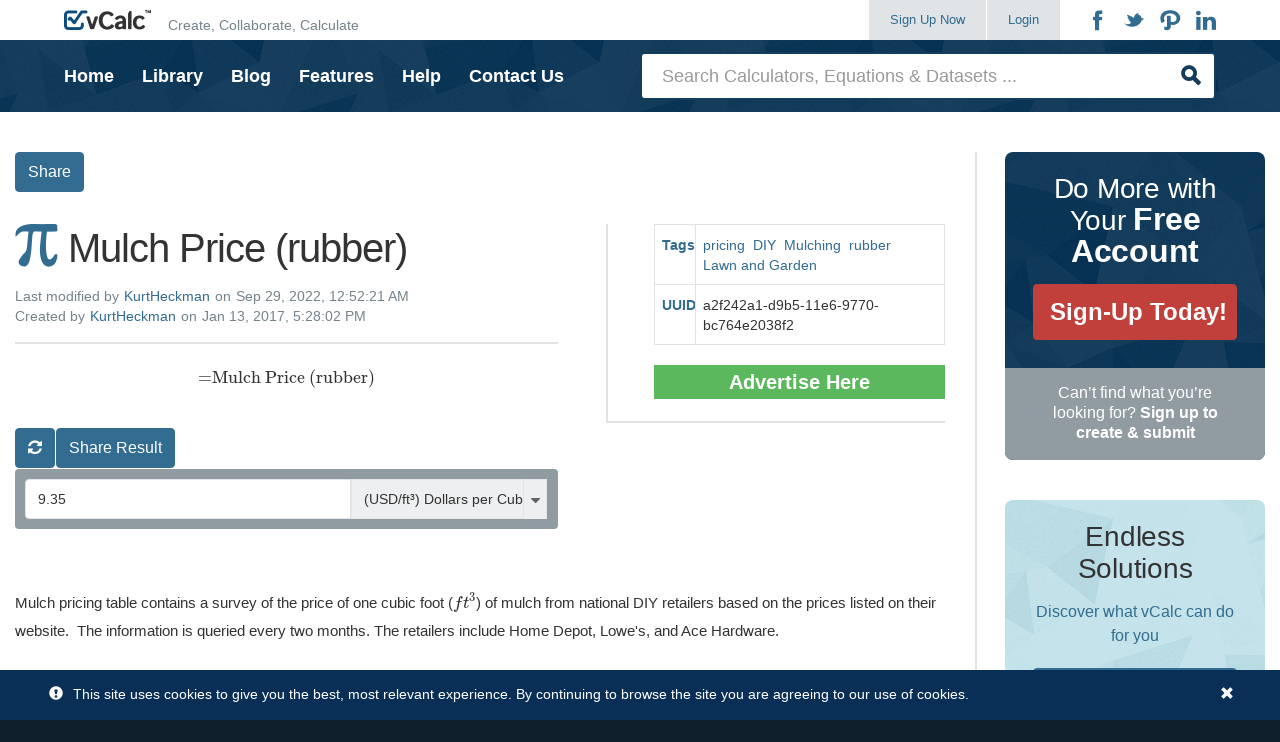

--- FILE ---
content_type: text/html;charset=utf-8
request_url: https://www.vcalc.com/wiki/vcalc/cost-of-rubber-mulch
body_size: 9101
content:
<!DOCTYPE html>
<html>
<head>
<title>Mulch Price (rubber)</title>

<script type="text/javascript" src="/zkau/web/549ec631/js/zk.wpd" charset="UTF-8"></script>
<script type="text/javascript" src="/zkau/web/549ec631/js/zul.lang.wpd" charset="UTF-8"></script>
<script type="text/javascript" src="/zkau/web/549ec631/js/zkbind.wpd" charset="UTF-8"></script>
<!-- ZK 9.6.0.2 202205270919bc941f96c -->
<script class="z-runonce" type="text/javascript">
zkopt({ppos:'center,center'});
</script>
<link rel="stylesheet" type="text/css" href="/zkau/web/549ec631/_zkiju-breeze/zul/css/zk.wcs"/>
<link rel="stylesheet" type="text/css" href="/zkau/web/549ec631/js/org/sinnlabs/zk/ui/mode/tiddlywiki.css"/>
<link rel="stylesheet" type="text/css" href="/zkau/web/549ec631/js/org/sinnlabs/zk/ui/mode/tiki.css"/>

<meta property="og:title" content="Mulch Price (rubber)"><meta property="og:type" content="website"><meta property="og:site_name" content="vCalc"><meta property="og:url" content="https://www.vcalc.com/wiki/vcalc/cost-of-rubber-mulch"><meta property="og:image" content=""><meta property="og:description" content="Mulch pricing table contains a survey of the price of one cubic foot (`ft^3`) of mulch from national DIY retailers based on the prices listed on their website. "><meta name="twitter:card" content="summary"><meta name="twitter:site" content="@vcalcllc">
<script type="text/javascript" src="https://cdnjs.cloudflare.com/ajax/libs/mathjax/2.7.7/MathJax.js?config=AM_CHTML"></script>
<script type="text/javascript" src="https://cdnjs.cloudflare.com/ajax/libs/twitter-bootstrap/3.3.7/js/bootstrap.min.js"></script>
<script type="text/javascript" src="https://cdn.jsdelivr.net/npm/chart.js@3.8.0/dist/chart.min.js"></script>
<link href="/static/fonts/icomoon/icostyle.css" rel="stylesheet" type="text/css" media="all">
<link href="/static/fonts/font-awesome/css/font-awesome.min.css" rel="stylesheet" type="text/css" media="all">
<link href="/static/css/theme.css" rel="stylesheet" type="text/css" media="all">
<link rel="shortcut icon" href="/static/images/favicon.ico">
<link rel="icon" href="/static/images/favicon.png" type="image/png">
</head>
<body>
<div id="wCYL_" class="z-temp"><div id="zk_proc" class="z-loading"><div class="z-loading-indicator"><span class="z-loading-icon"></span>Processing...</div></div><div id="wCYLb3" style="display:none">` = &quot;Mulch Price (rubber)&quot;`</div>
<div id="wCYLla" style="display:none">9.35</div>
<div id="wCYL84" style="display:none"><p>Mulch pricing table contains a survey of the price of one cubic foot (`ft^3`) of mulch from national DIY retailers based on the prices listed on their website.  The information is queried every two months. The retailers include Home Depot, Lowe&apos;s, and Ace Hardware. </p> 
<p>See the <span class="wikiexternallink"><a href="https://www.vcalc.com/wiki/mulch-landscape-fabric-calculator" target="_self">Mulch Calculator</a></span> for tools that use this data in estimating project cost.</p>  
<p>The most recent observations in the mulch pricing survey are as follows:</p> 
<ul> 
 <li><strong><a href="https://www.vcalc.com/wiki/vcalc/mulch-price-survey-date" target="_self">Mulch Price Survey Date</a>:</strong> 7/14/25</li> 
 <li><strong><a href="https://www.vcalc.com/wiki/vcalc/mulch-price-survey-store" target="_self">Mulch Price Survey Store</a>:</strong> Lowes 
  <ul> 
   <li><strong><a href="https://www.vcalc.com/wiki/vcalc/cost-of-red-mulch" target="_self">Price of Red Mulch</a>:</strong> 1.99 USD/ft³</li> 
   <li><strong><a href="https://www.vcalc.com/wiki/vcalc/cost-of-pine-mulch" target="_self">Price of Pine Mulch</a>:</strong> 2.64 USD/ft³</li> 
   <li><strong><a href="https://www.vcalc.com/wiki/vcalc/cost-of-common-mulch" target="_self">Price of common Hardwood Mulch</a>:</strong> 1.99 USD/ft³</li> 
   <li><strong><a href="https://www.vcalc.com/wiki/vcalc/cost-of-cedar-mulch" target="_self">Price of Cedar Mulch</a>:</strong> 2.29 USD/ft³</li> 
   <li><strong><a href="https://www.vcalc.com/wiki/vcalc/cost-of-rubber-mulch" target="_self">Price of Rubber Mulch</a>:</strong> 9.35 USD/ft³</li> 
  </ul> </li> 
</ul> 
<p><a href="https://www.vcalc.com/wiki/mulch-landscape-fabric-calculator" target="_self">Mulching Calculators</a>:</p> 
<ul> 
 <li><a href="https://www.vcalc.com/wiki/mulch-cover-area" target="_self">Mulch to Cover an Area</a></li> 
 <li><a href="https://www.vcalc.com/wiki/mulch-to-cover-circular-area" target="_self">Mulch to Cover Circular Area</a></li> 
 <li><a href="https://www.vcalc.com/wiki/mulching-with-straw" target="_self">Straw Needed for Mulching</a></li> 
</ul></div>
<div id="wCYLb7" style="display:none"> <aside class="signup-area"> <div class="container"> <div class="media media-responsive-xs signup-body"> <div class="media-left media-middle hidden-xs"> <span class="icon-vcalc"></span> </div> <div class="media-body media-middle"> <h2 class="signup-title">Enhance your vCalc experience with a <strong>free account</strong></h2> </div> <div class="media-right media-middle"> <button onClick="location.href='/register/'" class="btn"> <span>Sign Up Now!</span> </button> </div> </div> </div> </aside> </div>
</div>
<script class="z-runonce" type="text/javascript">
zk.themeName='breeze';zk.pi=1;zkmx(
[0,'wCYL_',{dt:'z_SJOSKlN_WIGosPYz3EKJ4g',cu:'',uu:'\x2Fzkau',rsu:'\x2Fzkau',ru:'\x2Fwiki\x2Fvcalc\x2Fcost\x2Dof\x2Drubber\x2Dmulch'},{},[
['zul.box.Vlayout','wCYL0',{$ZKAUS$:true,hflex:'1',spacing:'0',$ZKBINDER$:true},{},[
['zul.wgt.Include','wCYL1',{enclosingTag:'div'},{},[
['zul.box.Vlayout','wCYL2',{spacing:'0'},{},[
['zul.wgt.Div','wCYL3',{id:'proxy',visible:false},{},[]],
['zul.wgt.Div','wCYL4',{sclass:'site-header'},{},[
['zul.wgt.Div','wCYL5',{sclass:'navbar navbar-masthead',prolog:' '},{},[
['zul.wgt.Div','wCYL6',{sclass:'container',prolog:' '},{},[
['zul.wgt.Div','wCYL7',{sclass:'navbar-header',prolog:' '},{},[
['zk.Native','wCYL8',{prolog:' <button class=\"navbar-toggle collapsed\" type=\"button\" data-toggle=\"collapse\" data-target=\".masthead-navbar\" aria-controls=\"masthead-navbar\" aria-expanded=\"false\"> ',epilog:' <\/button>'},{},[
['zul.wgt.Span','wCYL9',{sclass:'navbar-toggle-title'},{},[
['zul.wgt.Label','wCYLa',{value:'Menu'},{},[]]]],
['zk.Native','wCYLb',{prolog:' '},{},[]],
['zul.wgt.Span','wCYLc',{sclass:'icon-bars'},{},[
['zul.wgt.Span','wCYLd',{sclass:'icon-bar',prolog:' '},{},[]],
['zul.wgt.Span','wCYLe',{sclass:'icon-bar',prolog:' '},{},[]],
['zul.wgt.Span','wCYLf',{sclass:'icon-bar',prolog:' '},{},[]]]]]],
['zk.Native','wCYLg',{prolog:' <a href=\"/\" title=\"Home\" rel=\"home\" class=\"navbar-brand\"> ',epilog:' <\/a>'},{},[
['zul.wgt.Image','wCYLh',{src:'/static/images/logo.png'},{},[]],
['zk.Native','wCYLi',{prolog:' '},{},[]],
['zul.wgt.Span','wCYLj',{sclass:'navbar-tagline hidden-sm hidden-xs'},{},[
['zul.wgt.Label','wCYLk',{value:'Create, Collaborate, Calculate'},{},[]]]]]]]],
['zul.wgt.Div','wCYLl',{sclass:'collapse navbar-collapse masthead-navbar',prolog:' '},{},[
['zul.wgt.Div','wCYLm',{sclass:'nav navbar-nav navbar-right',prolog:' '},{},[
['zul.wgt.Div','wCYLn',{sclass:'visible-xs',prolog:' '},{},[
['zul.wgt.Div','wCYLo',{sclass:'search-form',prolog:' '},{},[
['zul.wgt.Div','wCYLp',{sclass:'input-group',prolog:' '},{},[
['zul.inp.Textbox','wCYLq',{$onOK:true,$$onError:false,$$0onError:true,$$onChange:false,$onChange:true,$$1onChange:true,sclass:'form-control',prolog:' ',placeholder:'Search Calculators, Equations & Datasets ...'},{},[]],
['zul.wgt.Span','wCYLr',{sclass:'input-group-btn',prolog:' '},{},[
['zul.wgt.Button','wCYLs',{$onClick:true,sclass:'btn',prolog:' '},{},[]]]]]]]]]],
['zul.wgt.Div','wCYLt',{sclass:'btn-group navbar-create pull-left',prolog:' '},{},[
['zul.wgt.Span','wCYLu',{prolog:' '},{},[
['zk.Native','wCYLv',{id:'btnSignup',prolog:' <a href=\"/register/\" id=\"btnSignup\" class=\"btn btn-default\"> ',epilog:'\n                                    Sign Up Now\n                                <\/a>'},{},[
['zul.wgt.Span','wCYLw',{sclass:'icon-arrow-right hidden-sm hidden-md hidden-lg'},{},[]]]],
['zk.Native','wCYLx',{id:'btnLogin',prolog:' <a href=\"/login/\" id=\"btnLogin\" type=\"button\" class=\"btn btn-default\"> ',epilog:'\n                                    Login\n                                <\/a>'},{},[
['zul.wgt.Span','wCYLy',{sclass:'icon-arrow-right hidden-sm hidden-md hidden-lg'},{},[]]]],
['zul.menu.Menubar','wCYLz',{sclass:'navbar-profile hidden-lg hidden-md hidden-xs',prolog:' '},{},[
['zul.menu.Menu','wCYL_0',{$$onClick:false,$$0onClick:true,$$onChange:false,$$0onChange:true,sclass:'hidden-lg hidden-md',label:'Navigation'},{},[
['zul.menu.Menupopup','wCYL00',{visible:false,$$onOpen:false,sclass:'navbar-profile-menupopup'},{},[
['zul.menu.Menuitem','wCYL10',{$$onCheck:false,label:'Home',href:'/'},{},[]],
['zul.menu.Menuitem','wCYL20',{label:'Library',href:'/library/'},{},[]],
['zul.menu.Menuitem','wCYL30',{label:'Blog',href:'/blog/'},{},[]],
['zul.menu.Menuitem','wCYL40',{label:'Features',href:'/features/'},{},[]],
['zul.menu.Menuitem','wCYL50',{label:'Help',href:'/help/'},{},[]],
['zul.menu.Menuitem','wCYL60',{$onClick:true,label:'Contact Us'},{},[]]]]]]]],
['zul.menu.Menubar','wCYL70',{sclass:'navbar-profile navbar-login hidden-lg hidden-md hidden-sm',prolog:' '},{},[
['zul.menu.Menu','wCYL80',{$$0onClick:true,$$0onChange:true,sclass:'hidden-lg hidden-md hidden-sm',label:'Navigation'},{},[
['zul.menu.Menupopup','wCYL90',{visible:false,sclass:'nav-popup'},{},[
['zul.menu.Menuitem','wCYLa0',{label:'Home',href:'/'},{},[]],
['zul.menu.Menuitem','wCYLb0',{label:'Library',href:'/library/'},{},[]],
['zul.menu.Menuitem','wCYLc0',{label:'Blog',href:'/blog/'},{},[]],
['zul.menu.Menuitem','wCYLd0',{label:'Features',href:'/features/'},{},[]],
['zul.menu.Menuitem','wCYLe0',{label:'Help',href:'/help/'},{},[]],
['zul.menu.Menuitem','wCYLf0',{$onClick:true,label:'Contact Us'},{},[]]]]]]]]]],
['zul.wgt.Span','wCYLg0',{visible:false,prolog:' '},{},[
['zul.menu.Menubar','wCYLh0',{sclass:'navbar-profile',prolog:' '},{},[
['zul.menu.Menu','wCYLi0',{$$0onClick:true,$$0onChange:true},{},[
['zul.menu.Menupopup','wCYLj0',{visible:false,sclass:'navbar-profile-menupopup'},{},[
['zul.menu.Menuitem','wCYLk0',{label:'Settings',href:'/settings/'},{},[]],
['zul.menu.Menuitem','wCYLl0',{label:'Workspace',href:'/user/'},{},[]],
['zul.menu.Menuitem','wCYLm0',{label:'Advertising',href:'/advertising/'},{},[]],
['zul.menu.Menuitem','wCYLn0',{$onClick:true,label:'Logout'},{},[]]]]]],
['zul.menu.Menu','wCYLo0',{$$0onClick:true,$$0onChange:true,label:'Create'},{},[
['zul.menu.Menupopup','wCYLp0',{visible:false,sclass:'navbar-profile-menupopup'},{},[
['zul.menu.Menuitem','wCYLq0',{label:'Collection',href:'/collection/create/'},{},[]],
['zul.menu.Menuitem','wCYLr0',{label:'Calculator',href:'/calculator/edit/'},{},[]],
['zul.menu.Menuitem','wCYLs0',{label:'Equation',href:'/equation/edit/'},{},[]],
['zul.menu.Menuitem','wCYLt0',{label:'Data Item',href:'/equation/edit/?constant=true'},{},[]],
['zul.menu.Menuitem','wCYLu0',{label:'Dataset',href:'/dataset/edit/'},{},[]],
['zul.menu.Menuitem','wCYLv0',{label:'WikiClip',href:'/wikiclip/edit/'},{},[]]]]]],
['zul.menu.Menu','wCYLw0',{$$0onClick:true,$$0onChange:true,sclass:'hidden-lg hidden-md',label:'Navigation'},{},[
['zul.menu.Menupopup','wCYLx0',{visible:false,sclass:'navbar-profile-menupopup'},{},[
['zul.menu.Menuitem','wCYLy0',{label:'Home',href:'/'},{},[]],
['zul.menu.Menuitem','wCYLz0',{label:'Library',href:'/library/'},{},[]],
['zul.menu.Menuitem','wCYL_1',{label:'Blog',href:'/blog/'},{},[]],
['zul.menu.Menuitem','wCYL01',{label:'Features',href:'/features/'},{},[]],
['zul.menu.Menuitem','wCYL11',{label:'Help',href:'/help/'},{},[]],
['zul.menu.Menuitem','wCYL21',{$onClick:true,label:'Contact Us'},{},[]]]]]]]]]]]],
['zk.Native','wCYL31',{prolog:' <ul class=\"nav social-nav pull-right hidden-xs\"> ',epilog:' <\/ul>'},{},[
['zk.Native','wCYL41',{prolog:'<li> ',epilog:' <\/li>'},{},[
['zul.wgt.A','wCYL51',{href:'https://www.facebook.com/vCalc/',target:'_blank'},{},[
['zul.wgt.Span','wCYL61',{sclass:'icon-facebook'},{},[]]]]]],
['zk.Native','wCYL71',{prolog:' '},{},[]],
['zk.Native','wCYL81',{prolog:'<li> ',epilog:' <\/li>'},{},[
['zul.wgt.A','wCYL91',{href:'https://twitter.com/vcalcllc/',target:'_blank'},{},[
['zul.wgt.Span','wCYLa1',{sclass:'icon-twitter'},{},[]]]]]],
['zk.Native','wCYLb1',{prolog:' '},{},[]],
['zk.Native','wCYLc1',{prolog:'<li> ',epilog:' <\/li>'},{},[
['zul.wgt.A','wCYLd1',{href:'http://www.pinterest.com/vCalc/',target:'_blank'},{},[
['zul.wgt.Span','wCYLe1',{sclass:'icon-pinterest'},{},[]]]]]],
['zk.Native','wCYLf1',{prolog:' '},{},[]],
['zk.Native','wCYLg1',{prolog:'<li> ',epilog:' <\/li>'},{},[
['zul.wgt.A','wCYLh1',{href:'https://www.linkedin.com/company/vcalc?trk=top_nav_home',target:'_blank'},{},[
['zul.wgt.Span','wCYLi1',{sclass:'icon-linkedin'},{},[]]]]]]]]]]]]]]]]]]]]]],
['zul.wgt.Include','wCYLj1',{enclosingTag:'div'},{},[
['zul.wgt.Div','wCYLk1',{},{},[
['zul.wgt.Div','wCYLl1',{sclass:'navbar navbar-primary hidden-xs',prolog:' '},{},[
['zul.wgt.Div','wCYLm1',{sclass:'container',prolog:' '},{},[
['zul.wgt.Div','wCYLn1',{sclass:'row',prolog:' '},{},[
['zul.wgt.Div','wCYLo1',{sclass:'col-lg-6 col-md-8 col-xs-12 hidden-sm hidden-xs',prolog:' '},{},[
['zk.Native','wCYLp1',{prolog:' <ul class=\"nav navbar-nav navbar-left\"> ',epilog:' <\/ul>'},{},[
['zk.Native','wCYLq1',{prolog:'<li>',epilog:'<\/li>'},{},[
['zul.wgt.A','wCYLr1',{label:'Home',href:'/'},{},[]]]],
['zk.Native','wCYLs1',{prolog:' '},{},[]],
['zk.Native','wCYLt1',{prolog:'<li>',epilog:'<\/li>'},{},[
['zul.wgt.A','wCYLu1',{label:'Library',href:'/library/'},{},[]]]],
['zk.Native','wCYLv1',{prolog:' '},{},[]],
['zk.Native','wCYLw1',{prolog:'<li>',epilog:'<\/li>'},{},[
['zul.wgt.A','wCYLx1',{label:'Blog',href:'/blog/'},{},[]]]],
['zk.Native','wCYLy1',{prolog:' '},{},[]],
['zk.Native','wCYLz1',{prolog:'<li>',epilog:'<\/li>'},{},[
['zul.wgt.A','wCYL_2',{label:'Features',href:'/features/'},{},[]]]],
['zk.Native','wCYL02',{prolog:' '},{},[]],
['zk.Native','wCYL12',{prolog:'<li>',epilog:'<\/li>'},{},[
['zul.wgt.A','wCYL22',{label:'Help',href:'/help/'},{},[]]]],
['zk.Native','wCYL32',{prolog:' '},{},[]],
['zk.Native','wCYL42',{prolog:'<li>',epilog:'<\/li>'},{},[
['zul.wgt.A','wCYL52',{$onClick:true,label:'Contact Us'},{},[]]]]]]]],
['zul.wgt.Div','wCYL62',{sclass:'col-lg-6 col-md-4 col-xs-12',prolog:' '},{},[
['zul.wgt.Div','wCYL72',{sclass:'search-form',prolog:' '},{},[
['zul.wgt.Div','wCYL82',{sclass:'input-group',prolog:' '},{},[
['zul.inp.Textbox','wCYL92',{$onOK:true,$$0onError:true,$onChange:true,$$1onChange:true,hflex:'1',sclass:'form-control search-suggest-source',prolog:' ',placeholder:'Search Calculators, Equations & Datasets ...'},{},[]],
['zul.wgt.Span','wCYLa2',{sclass:'input-group-btn',prolog:' '},{},[
['zul.wgt.Button','wCYLb2',{$onClick:true,sclass:'btn',prolog:' '},{},[]]]]]]]]]]]]]]]],
['zul.wgt.Include','wCYLc2',{prolog:' ',enclosingTag:'div'},{},[
['zul.wgt.Div','wCYLd2',{$ZKAUS$:true,sclass:'navbar system-message',$ZKBINDER$:true},{},[]]]]]]]],
['zul.wgt.Div','wCYLe2',{sclass:'site-main container-fluid'},{},[
['zul.wgt.Div','wCYLf2',{sclass:'row',prolog:' '},{},[
['zul.wgt.Div','wCYLg2',{sclass:'content-area equation-content-area col-xs-12 col-md-9',prolog:' '},{},[
['zul.wgt.Div','wCYLh2',{sclass:'document-btns',prolog:' '},{},[
['zul.wgt.Div','wCYLi2',{visible:false,prolog:' '},{},[
['zul.wgt.Button','wCYLj2',{sclass:'btn btn-primary edit-button',prolog:' ',label:'\n                            Edit\n                        ',href:'/equation/edit/?uuid=a2f242a1-d9b5-11e6-9770-bc764e2038f2'},{},[]],
['zul.wgt.Button','wCYLk2',{$onClick:true,sclass:'btn btn-secondary',prolog:' ',label:'Delete'},{},[]],
['zul.wgt.Button','wCYLl2',{$onClick:true,sclass:'btn btn-primary',prolog:' ',label:'Duplicate'},{},[]]]],
['zul.wgt.Div','wCYLm2',{visible:false,prolog:' '},{},[
['zul.wgt.Button','wCYLn2',{$onClick:true,sclass:'btn btn-primary',prolog:' ',label:'Add to Collection'},{},[]]]],
['zul.wgt.Button','wCYLo2',{$onClick:true,sclass:'btn btn-primary',prolog:' ',label:'Share'},{},[]]]],
['zul.wgt.Div','wCYLp2',{sclass:'quick-calculate-container col-md-7',prolog:' '},{},[
['zul.wgt.Include','wCYLq2',{prolog:' ',enclosingTag:'div'},{},[
['zul.utl.Script','wCYLr2',{},{},[]],
['zul.box.Vlayout','wCYLs2',{$ZKAUS$:true,hflex:'1',sclass:'quick-calculate',style:'padding-bottom:20px',spacing:'0',$ZKBINDER$:true},{},[
['zul.box.Hlayout','wCYLt2',{hflex:'1',sclass:'document-info',spacing:'0'},{},[
['zul.wgt.Span','wCYLu2',{visible:false,sclass:'icon icon-equation'},{},[]],
['zul.wgt.Span','wCYLv2',{sclass:'icon icon-constant'},{},[]],
['zk.Native','wCYLw2',{prolog:'<h1 class=\"document-title\"> ',epilog:' <\/h1>'},{},[
['zul.wgt.Label','wCYLx2',{value:'Mulch Price (rubber)'},{},[]]]]]],
['zul.box.Vlayout','wCYLy2',{hflex:'1',sclass:'modified modified-by',spacing:'4px'},{},[
['zul.box.Hlayout','wCYLz2',{},{},[
['zul.wgt.Label','wCYL_3',{value:'Last modified by'},{},[]],
['zul.wgt.A','wCYL03',{href:'/user/?handle=KurtHeckman'},{},[
['zul.wgt.Label','wCYL13',{value:'KurtHeckman'},{},[]]]],
['zul.wgt.Label','wCYL23',{value:'on'},{},[]],
['zul.wgt.Label','wCYL33',{value:'Sep 29, 2022, 12:52:21 AM'},{},[]]]],
['zul.box.Hlayout','wCYL43',{},{},[
['zul.wgt.Label','wCYL53',{value:'Created by'},{},[]],
['zul.wgt.A','wCYL63',{href:'/user/?handle=KurtHeckman'},{},[
['zul.wgt.Label','wCYL73',{value:'KurtHeckman'},{},[]]]],
['zul.wgt.Label','wCYL83',{value:'on'},{},[]],
['zul.wgt.Label','wCYL93',{value:'Jan 13, 2017, 5:28:02 PM'},{},[]]]]]],
['zul.wgt.Div','wCYLa3',{sclass:'quick-calculate-markup'},{},[
['zul.wgt.Html','wCYLb3',{id:'markup',hflex:'1',prolog:' ',content:zk('wCYLb3').detachChildren()},{},[]]]],
['zul.box.Box','wCYLc3',{cssflex:false},{},[
['zul.wgt.Div','wCYLd3',{hflex:'1',sclass:'result-button-container'},{},[]]],'horizontal'],
['zul.grid.Grid','wCYLe3',{$$onDataLoading:true,$$0onDataLoading:true,$$onRender:true,$$0onRender:true,$$onInnerWidth:false,$$0onInnerWidth:true,$$onScrollPos:false,$$0onScrollPos:true,$$onPageSize:true,$$0onPageSize:true,hflex:'1',_nativebar:true,model:true,_topPad:0,emptyMessage:null,_totalSize:0,_offset:0},{},[
['zul.grid.Rows','wCYLh9',{_offset:0,visibleItemCount:0},{},[]]]],
['zul.box.Hlayout','wCYLf3',{hflex:'1',sclass:'result-button-container'},{},[
['zul.wgt.Div','wCYLg3',{$onClick:true,sclass:'result-button btn btn-refresh btn-primary'},{},[
['zul.wgt.Span','wCYLh3',{sclass:'fa fa-refresh',prolog:' '},{},[]]]],
['zul.wgt.Div','wCYLi3',{$onClick:true,sclass:'result-button btn btn-refresh btn-primary'},{},[
['zul.wgt.Span','wCYLj3',{prolog:' '},{},[
['zul.wgt.Label','wCYLk3',{value:'Share Result'},{},[]]]]]],
['zul.wgt.Div','wCYLl3',{visible:false,$onClick:true,sclass:'result-button btn btn-refresh btn-primary'},{},[
['zul.wgt.Span','wCYLm3',{prolog:' '},{},[
['zul.wgt.Label','wCYLn3',{prolog:' '},{},[]]]]]]]],
['zul.grid.Grid','wCYLo3',{$$0onDataLoading:true,$$0onRender:true,$$0onInnerWidth:true,$$0onScrollPos:true,$$0onPageSize:true,hflex:'1',sclass:'result-box',_nativebar:true,model:true,_topPad:0,emptyMessage:null,_totalSize:1,_offset:0},{},[
['zul.grid.Rows','wCYLi9',{_offset:0,visibleItemCount:1},{},[
['zul.grid.Row','wCYLga',{_loaded:true,_index:0},{},[
['zul.box.Vlayout','wCYLha',{hflex:'1',sclass:'result-item',spacing:'0'},{},[
['zul.box.Box','wCYLia',{visible:false,hflex:'1',cssflex:false,spacing:'0',align:'center'},{},[],'horizontal'],
['zul.box.Box','wCYLja',{visible:false,hflex:'1',sclass:'matrix-result',cssflex:false,spacing:'0',align:'center'},{},[
['zul.wgt.Div','wCYLka',{sclass:'matrix-result-inner'},{},[
['zul.wgt.Html','wCYLla',{hflex:'1',sclass:'calc-result-html',prolog:' ',content:zk('wCYLla').detachChildren()},{},[]]]]],'horizontal'],
['zul.box.Box','wCYLma',{hflex:'1',cssflex:false,spacing:'0',align:'center'},{},[
['zul.inp.Textbox','wCYLna',{$$0onError:true,$$1onChange:true,hflex:'1',_value:'9.35'},{},[]],
['zul.inp.Textbox','wCYLoa',{visible:false,$$0onError:true,$$1onChange:true,hflex:'1',_value:'USD/ft\xB3'},{},[]],
['zul.inp.Combobox','wCYLpa',{$$onSelect:false,$$0onSelect:true,$$onOpen:false,$$0onOpen:true,$$onError:false,$$0onError:true,$$onChange:false,$onChange:true,$$1onChange:true,width:'100%',_value:'(USD/ft\xB3) Dollars per Cubic Foot',readonly:true,selectedItemUuid_:'wCYLub'},{},[
['zul.inp.Comboitem','wCYLrb',{label:'(USD/oz_liquid) Dollars per Fluid Ounce'},{},[]],
['zul.inp.Comboitem','wCYLsb',{label:'(USD/qt) Dollars per Quart'},{},[]],
['zul.inp.Comboitem','wCYLtb',{label:'(USD/gal) Dollars per Gallon'},{},[]],
['zul.inp.Comboitem','wCYLub',{label:'(USD/ft\xB3) Dollars per Cubic Foot'},{},[]],
['zul.inp.Comboitem','wCYLvb',{label:'(USD/yd\xB3) Dollars per Cubic Yard'},{},[]],
['zul.inp.Comboitem','wCYLwb',{label:'(USD/bbl) Dollars per Barrel'},{},[]],
['zul.inp.Comboitem','wCYLxb',{label:'(CAD/cL) Canadian Dollars per Centiliter'},{},[]],
['zul.inp.Comboitem','wCYLyb',{label:'(CAD/L) Canadian Dollars per Liter'},{},[]],
['zul.inp.Comboitem','wCYLzb',{label:'(CAD/m\xB3) Canadian Dollers per Kiloliter'},{},[]],
['zul.inp.Comboitem','wCYL_c',{label:'(CAD/bbl) Canadian Dollars per Barrel'},{},[]],
['zul.inp.Comboitem','wCYL0c',{label:'(EUR/cL) Euros per Centiliter'},{},[]],
['zul.inp.Comboitem','wCYL1c',{label:'(EUR/L) Euros per Liter'},{},[]],
['zul.inp.Comboitem','wCYL2c',{label:'(EUR/m\xB3) Euros per Kiloliter'},{},[]],
['zul.inp.Comboitem','wCYL3c',{label:'(EUR/bbl) Euros per Barrel'},{},[]],
['zul.inp.Comboitem','wCYL4c',{label:'(GBP/cL) British Pounds per Centiliter'},{},[]],
['zul.inp.Comboitem','wCYL5c',{label:'(GBP/L) British Pounds per Liter'},{},[]],
['zul.inp.Comboitem','wCYL6c',{label:'(GBP/m\xB3) British Pounds per Kiloliter'},{},[]],
['zul.inp.Comboitem','wCYL7c',{label:'(GBP/bbl) British Pounds per Barrel'},{},[]],
['zul.inp.Comboitem','wCYL8c',{label:'(MXN/cL) Pesos per Centiliter'},{},[]],
['zul.inp.Comboitem','wCYL9c',{label:'(MXN/L) Pesos per Liter'},{},[]],
['zul.inp.Comboitem','wCYLac',{label:'(MXN/m\xB3) Pesos per Kiloliter'},{},[]],
['zul.inp.Comboitem','wCYLbc',{label:'(MXN/bbl) Pesos per Barrel'},{},[]],
['zul.inp.Comboitem','wCYLcc',{label:'(JPY/cL) Yen per Centiliter'},{},[]],
['zul.inp.Comboitem','wCYLdc',{label:'(JPY/L) Yen per Liter'},{},[]],
['zul.inp.Comboitem','wCYLec',{label:'(JPY/m\xB3) Yen per Kiloliter'},{},[]],
['zul.inp.Comboitem','wCYLfc',{label:'(JPY/bbl) Yen per Barrel'},{},[]],
['zul.inp.Comboitem','wCYLgc',{label:'(INR/cL) Rupees per Centiliter'},{},[]],
['zul.inp.Comboitem','wCYLhc',{label:'(INR/L) Rupees per Liter'},{},[]],
['zul.inp.Comboitem','wCYLic',{label:'(INR/m\xB3) Rupees per Kiloliter'},{},[]],
['zul.inp.Comboitem','wCYLjc',{label:'(INR/bbl) Rupees per Barrel'},{},[]],
['zul.inp.Comboitem','wCYLkc',{label:'(CNY/cL) Yuan per Centiliter'},{},[]],
['zul.inp.Comboitem','wCYLlc',{label:'(CNY/L) Yuan per Liter'},{},[]],
['zul.inp.Comboitem','wCYLmc',{label:'(CNY/m\xB3) Yuan per Kiloliter'},{},[]],
['zul.inp.Comboitem','wCYLnc',{label:'(CNY/bbl) Yuan per Barrel'},{},[]],
['zul.inp.Comboitem','wCYLoc',{label:'(RUB/cL) Rubles per Centiliter'},{},[]],
['zul.inp.Comboitem','wCYLpc',{label:'(RUB/L) Rubles per Liter'},{},[]],
['zul.inp.Comboitem','wCYLqc',{label:'(RUB/m\xB3) Rubles per Kiloliter'},{},[]],
['zul.inp.Comboitem','wCYLrc',{label:'(RUB/bbl) Rubles per Barrel'},{},[]]]]],'horizontal']]]]]]]]]]]]]]],
['zul.wgt.Div','wCYLp3',{sclass:'pull-right col-md-5 infobox-area',prolog:' '},{},[
['zul.wgt.Div','wCYLq3',{sclass:'infobox-inner',prolog:' '},{},[
['zul.grid.Grid','wCYLr3',{$$0onDataLoading:true,$$0onRender:true,$$0onInnerWidth:true,$$0onScrollPos:true,$$0onPageSize:true,sclass:'infobox-grid',prolog:' ',_nativebar:true,_topPad:0,emptyMessage:null,_totalSize:2,_offset:0},{},[
['zul.grid.Columns','wCYLs3',{$$onColSize:false},{},[
['zul.grid.Column','wCYLt3',{$onSort:true,$$0onSort:true,hflex:'min'},{},[]],
['zul.grid.Column','wCYLu3',{$onSort:true,$$0onSort:true},{},[]]]],
['zul.grid.Rows','wCYLv3',{_offset:0,visibleItemCount:2},{},[
['zul.grid.Row','wCYLw3',{sclass:'infobox-grid-row',_index:0},{},[
['zul.wgt.Label','wCYLx3',{sclass:'infobox-grid-head-label',value:'Tags'},{},[]],
['zul.wgt.Span','wCYLy3',{},{},[
['zul.wgt.Span','wCYLz3',{prolog:' '},{},[
['zul.wgt.Span','wCYL59',{sclass:'infobox-grid-category-list',prolog:' '},{},[
['zul.wgt.A','wCYL69',{prolog:' ',label:'pricing',href:'/category/?uuid=c1db8058-0307-11ea-bc3d-bc764e2038f2'},{},[]]]],
['zul.wgt.Span','wCYL79',{sclass:'infobox-grid-category-list',prolog:' '},{},[
['zul.wgt.A','wCYL89',{prolog:' ',label:'DIY',href:'/category/?uuid=c1db9be4-0307-11ea-bc3d-bc764e2038f2'},{},[]]]],
['zul.wgt.Span','wCYL99',{sclass:'infobox-grid-category-list',prolog:' '},{},[
['zul.wgt.A','wCYLa9',{prolog:' ',label:'Mulching',href:'/category/?uuid=c1dd1e1e-0307-11ea-bc3d-bc764e2038f2'},{},[]]]],
['zul.wgt.Span','wCYLb9',{sclass:'infobox-grid-category-list',prolog:' '},{},[
['zul.wgt.A','wCYLc9',{prolog:' ',label:'rubber',href:'/category/?uuid=c1dda3dd-0307-11ea-bc3d-bc764e2038f2'},{},[]]]],
['zul.wgt.Span','wCYLd9',{sclass:'infobox-grid-category-list',prolog:' '},{},[
['zul.wgt.A','wCYLe9',{prolog:' ',label:'Lawn and Garden',href:'/category/?uuid=39f41c02-26a5-11ec-993a-bc764e203090'},{},[]]]]]]]]]],
['zul.grid.Row','wCYL_4',{sclass:'infobox-grid-row',_index:1},{},[
['zul.wgt.Label','wCYL04',{sclass:'infobox-grid-head-label',value:'UUID'},{},[]],
['zul.wgt.Label','wCYL14',{value:'a2f242a1-d9b5-11e6-9770-bc764e2038f2'},{},[]]]]]]]],
['zul.wgt.Include','wCYL24',{prolog:' ',enclosingTag:'div'},{},[
['zul.box.Vlayout','wCYL34',{$ZKAUS$:true,spacing:'0',$ZKBINDER$:true},{},[
['zul.wgt.Div','wCYL44',{sclass:'navbar navbar-suggestion'},{},[
['zul.wgt.Div','wCYL54',{hflex:'1',prolog:' ',align:'center'},{},[
['zul.wgt.A','wCYL64',{$onClick:true,sclass:'navbar-suggestion-text',prolog:' ',label:'Advertise Here\n            '},{},[]]]]]]]]]]]]]],
['zk.Native','wCYL74',{prolog:' <br clear=\"both\"/>'},{},[]],
['zul.wgt.Html','wCYL84',{prolog:' ',content:zk('wCYL84').detachChildren()},{},[]],
['zk.Native','wCYL94',{prolog:' <br clear=\"both\"/>'},{},[]],
['zul.wgt.Include','wCYLa4',{prolog:' ',enclosingTag:'div'},{},[
['zul.box.Vlayout','wCYLb4',{$ZKAUS$:true,$ZKBINDER$:true},{},[
['zul.wgt.Div','wCYLc4',{hflex:'1',sclass:'panel panel-default collection-clear'},{},[
['zul.box.Vlayout','wCYLd4',{prolog:' '},{},[
['zul.wgt.Div','wCYLe4',{sclass:'panel-heading'},{},[
['zul.wgt.Label','wCYLf4',{sclass:'h3 panel-title',prolog:' ',value:'This equation, Mulch Price (rubber), references 1 page'},{},[]],
['zk.Native','wCYLg4',{prolog:' <button class=\"collapsed btn btn-sm btn-primary refPages\" type=\"button\" data-toggle=\"collapse\" data-target=\".refs\">Show\n                ',epilog:'<\/button>'},{},[]]]],
['zul.wgt.Div','wCYLh4',{sclass:'collapse refs'},{},[
['zul.wgt.Div','wCYLi4',{sclass:'panel-body',prolog:' '},{},[
['zul.wgt.Div','wCYLj4',{prolog:' '},{},[
['zul.wgt.Div','wCYLk4',{sclass:'row',prolog:' '},{},[
['zul.wgt.Div','wCYLl4',{sclass:'col-md-6 col-sm-6 col-xs-12',prolog:' '},{},[
['zul.wgt.Div','wCYLm4',{prolog:' '},{},[
['zk.Native','wCYLn4',{prolog:' <h3 class=\"backlinks-label\">Datasets',epilog:'<\/h3>'},{},[]],
['zul.box.Vlayout','wCYLo4',{prolog:' '},{},[
['zul.wgt.Span','wCYLl9',{},{},[
['zul.wgt.Label','wCYLm9',{value:'\n                                                \u2022\n                                                '},{},[]],
['zul.wgt.A','wCYLn9',{label:'Mulch Pricing Survey',href:'/dataset/?uuid=998ba20b-1e7a-11e5-a3bb-bc764e2038f2'},{},[]],
['zul.wgt.Label','wCYLo9',{value:'\n                                                by\n                                                '},{},[]],
['zul.wgt.A','wCYLp9',{href:'/user/?handle=KurtHeckman'},{},[
['zul.wgt.Label','wCYLq9',{sclass:'author',value:'KurtHeckman'},{},[]]]]]]]]]]]],
['zul.wgt.Div','wCYLp4',{visible:false,sclass:'col-md-6 col-sm-6 col-xs-12',prolog:' '},{},[
['zul.wgt.Div','wCYLq4',{prolog:' '},{},[
['zk.Native','wCYLr4',{prolog:' <h3 class=\"backlinks-label\">Equations and Data Items',epilog:'<\/h3>'},{},[]],
['zul.box.Vlayout','wCYLs4',{prolog:' '},{},[]]]]]]]]]]]]]]]]]],
['zul.wgt.Div','wCYLt4',{sclass:'panel panel-default collection-clear'},{},[
['zul.box.Vlayout','wCYLu4',{prolog:' '},{},[
['zul.wgt.Div','wCYLv4',{sclass:'panel-heading'},{},[
['zul.wgt.Label','wCYLw4',{sclass:'h3 panel-title',prolog:' ',value:'This equation, Mulch Price (rubber), is used in 1 page'},{},[]],
['zk.Native','wCYLx4',{prolog:' <button class=\"collapsed btn btn-sm btn-primary usedPages\" type=\"button\" data-toggle=\"collapse\" data-target=\".used-in\">Show\n                ',epilog:'<\/button>'},{},[]]]],
['zul.wgt.Div','wCYLy4',{sclass:'collapse used-in'},{},[
['zul.wgt.Div','wCYLz4',{sclass:'panel-body',prolog:' '},{},[
['zul.wgt.Div','wCYL_5',{prolog:' '},{},[
['zul.wgt.Div','wCYL05',{sclass:'row',prolog:' '},{},[
['zul.wgt.Div','wCYL15',{visible:false,sclass:'col-md-4 col-sm-6 col-xs-12',prolog:' '},{},[
['zul.wgt.Div','wCYL25',{prolog:' '},{},[
['zk.Native','wCYL35',{prolog:' <h3 class=\"backlinks-label\">Calculators',epilog:'<\/h3>'},{},[]],
['zul.box.Vlayout','wCYL45',{prolog:' '},{},[]]]]]],
['zul.wgt.Div','wCYL55',{visible:false,sclass:'col-md-4 col-sm-6 col-xs-12',prolog:' '},{},[
['zul.wgt.Div','wCYL65',{prolog:' '},{},[
['zk.Native','wCYL75',{prolog:' <h3 class=\"backlinks-label\">Equations and Data Items',epilog:'<\/h3>'},{},[]],
['zul.box.Vlayout','wCYL85',{prolog:' '},{},[]]]]]],
['zul.wgt.Div','wCYL95',{sclass:'col-md-4 col-sm-6 col-xs-12',prolog:' '},{},[
['zul.wgt.Div','wCYLa5',{prolog:' '},{},[
['zk.Native','wCYLb5',{prolog:' <h3 class=\"backlinks-label\">Collections',epilog:'<\/h3>'},{},[]],
['zul.box.Vlayout','wCYLc5',{prolog:' '},{},[
['zul.wgt.Span','wCYLr9',{},{},[
['zul.wgt.Label','wCYLs9',{value:'\n                                                \u2022\n                                                '},{},[]],
['zul.wgt.A','wCYLt9',{label:'Mulching Calculator',href:'/collection/?uuid=1b50ba12-185f-11ef-98f1-bc764e203090'},{},[]],
['zul.wgt.Label','wCYLu9',{value:'\n                                                by\n                                                '},{},[]],
['zul.wgt.A','wCYLv9',{href:'/user/?handle=KurtHeckman'},{},[
['zul.wgt.Label','wCYLw9',{sclass:'author',value:'KurtHeckman'},{},[]]]]]]]]]]]]]]]]]]]]]]]],
['zul.utl.Script','wCYLd5',{},{},[]]]]]],
['zul.wgt.Include','wCYLe5',{prolog:' ',enclosingTag:'div'},{},[
['zul.tab.Tabbox','wCYLf5',{hflex:'1',sclass:'tabbox-secondary',_nativebar:true},{},[
['zul.tab.Tabs','wCYLg5',{},{},[
['zul.tab.Tab','wCYLh5',{$$onSelect:false,$onSelect:false,$onClose:true,label:'Comments',selected:true},{},[]],
['zul.tab.Tab','wCYLi5',{$onSelect:false,$onClose:true,label:'Attachments'},{},[]]]],
['zul.tab.Tabpanels','wCYLj5',{},{},[
['zul.tab.Tabpanel','wCYLk5',{},{},[
['zul.box.Vlayout','wCYLl5',{prolog:' '},{},[
['zul.grid.Grid','wCYLm5',{$$0onDataLoading:true,$$0onRender:true,$$0onInnerWidth:true,$$0onScrollPos:true,$$0onPageSize:true,_nativebar:true,model:true,_topPad:0,emptyMessage:'No comments',_totalSize:0,_offset:0},{},[
['zul.grid.Rows','wCYLf9',{_offset:0,visibleItemCount:0},{},[]]]],
['zul.box.Vlayout','wCYLn5',{visible:false},{},[
['zul.inp.Textbox','wCYLo5',{$$0onError:true,$onChange:true,$$1onChange:true,hflex:'1',multiline:true,rows:5},{},[]],
['zul.wgt.Button','wCYLp5',{$onClick:true,sclass:'btn btn-success z-button',label:'Submit'},{},[]]]]]]]],
['zul.tab.Tabpanel','wCYLq5',{},{},[
['zul.box.Vlayout','wCYLr5',{hflex:'1',prolog:' ',spacing:'0'},{},[
['zul.wgt.Button','wCYLs5',{visible:false,sclass:'btn btn-success z-button',label:'Upload\n                ',upload:'true,maxsize=5120'},{},[],'trendy'],
['zul.grid.Grid','wCYLt5',{$$0onDataLoading:true,$$0onRender:true,$$0onInnerWidth:true,$$0onScrollPos:true,$$0onPageSize:true,hflex:'1',_nativebar:true,model:true,_topPad:0,emptyMessage:'No attachments',_totalSize:0,_offset:0},{},[
['zul.grid.Rows','wCYLg9',{_offset:0,visibleItemCount:0},{},[]]]]]]]]]]]]]]]],
['zk.Native','wCYLu5',{prolog:' <aside class=\"sidebar-area col-xs-12 col-md-3\"> ',epilog:' <\/aside>'},{},[
['zul.wgt.Include','wCYLv5',{enclosingTag:'div'},{},[
['zul.wgt.Div','wCYLw5',{sclass:'site-sidebar'},{},[
['zul.wgt.Div','wCYLx5',{sclass:'signup-callout',prolog:' '},{},[
['zul.wgt.Div','wCYLy5',{sclass:'signup-callout-body',prolog:' '},{},[
['zk.Native','wCYLz5',{prolog:' <p class=\"signup-callout-title\">Do More with Your <strong>Free Account<\/strong>',epilog:'<\/p>'},{},[]],
['zk.Native','wCYL_6',{prolog:' <a href=\"/register/\" class=\"btn btn-lg btn-block btn-secondary\" form=\"signup\">Sign-Up Today!',epilog:'<\/a>'},{},[]]]],
['zul.wgt.Div','wCYL06',{sclass:'signup-callout-footer',prolog:' '},{},[
['zk.Native','wCYL16',{prolog:' <p>Can\u2019t find what you\u2019re looking for? <strong> ',epilog:' <\/strong> <\/p>'},{},[
['zul.wgt.A','wCYL26',{label:'Sign up to create & submit',href:'/register/'},{},[]]]]]]]],
['zul.wgt.Div','wCYL36',{sclass:'callout-default',prolog:' '},{},[
['zk.Native','wCYL46',{prolog:' <h2 class=\"callout-title\">Endless Solutions',epilog:'<\/h2>'},{},[]],
['zk.Native','wCYL56',{prolog:' <p>Discover what vCalc can do for you',epilog:'<\/p>'},{},[]],
['zk.Native','wCYL66',{prolog:' <a href=\"/features/\" class=\"btn btn-primary btn-block\">Learn More About vCalc',epilog:'<\/a>'},{},[]]]],
['zul.wgt.Div','wCYL76',{sclass:'panels',prolog:' '},{},[
['zul.wgt.Div','wCYL86',{sclass:'panel expanded',prolog:' '},{},[
['zk.Native','wCYL96',{prolog:' <h3 class=\"paneltitle\">Quick Links',epilog:'<\/h3>'},{},[]],
['zul.wgt.Div','wCYLa6',{sclass:'panelcontents',prolog:' '},{},[
['zk.Native','wCYLb6',{prolog:' <ul> ',epilog:' <\/ul>'},{},[
['zul.wgt.Span','wCYLc6',{visible:false},{},[
['zk.Native','wCYLd6',{prolog:' <li> ',epilog:' <\/li>'},{},[
['zul.wgt.A','wCYLe6',{label:'Admin',href:'/admin/'},{},[]]]]]],
['zk.Native','wCYLf6',{prolog:' '},{},[]],
['zk.Native','wCYLg6',{prolog:'<li> ',epilog:' <\/li>'},{},[
['zul.wgt.A','wCYLh6',{label:'Library',href:'/library/'},{},[]]]],
['zk.Native','wCYLi6',{prolog:' '},{},[]],
['zk.Native','wCYLj6',{prolog:'<li> ',epilog:' <\/li>'},{},[
['zul.wgt.A','wCYLk6',{label:'Backlog',href:'/backlog/'},{},[]]]],
['zk.Native','wCYLl6',{prolog:' '},{},[]],
['zk.Native','wCYLm6',{prolog:'<li> ',epilog:' <\/li>'},{},[
['zul.wgt.A','wCYLn6',{label:'Blog',href:'/blog/'},{},[]]]],
['zk.Native','wCYLo6',{prolog:' '},{},[]],
['zk.Native','wCYLp6',{prolog:'<li> ',epilog:' <\/li>'},{},[
['zul.wgt.A','wCYLq6',{label:'Features',href:'/features/'},{},[]]]],
['zk.Native','wCYLr6',{prolog:' '},{},[]],
['zk.Native','wCYLs6',{prolog:'<li> ',epilog:' <\/li>'},{},[
['zul.wgt.A','wCYLt6',{label:'Help',href:'/help/'},{},[]]]],
['zk.Native','wCYLu6',{prolog:' '},{},[]],
['zk.Native','wCYLv6',{prolog:'<li> ',epilog:' <\/li>'},{},[
['zul.wgt.A','wCYLw6',{$onClick:true,label:'Contact Us'},{},[]]]]]]]]]],
['zul.wgt.Div','wCYLx6',{sclass:'panel expanded',prolog:' '},{},[
['zul.wgt.Include','wCYLy6',{prolog:' ',enclosingTag:'div'},{},[
['zul.box.Vlayout','wCYLz6',{$ZKAUS$:true,spacing:'0',$ZKBINDER$:true},{},[
['zul.wgt.Div','wCYL_7',{sclass:'navbar navbar-suggestion'},{},[
['zul.wgt.Div','wCYL07',{hflex:'1',prolog:' ',align:'center'},{},[
['zul.wgt.A','wCYL17',{$onClick:true,sclass:'navbar-suggestion-text',prolog:' ',label:'Advertise Here\n            '},{},[]]]]]]]]]]]],
['zul.wgt.Div','wCYL27',{sclass:'panel expanded',prolog:' '},{},[
['zk.Native','wCYL37',{prolog:' <h3 class=\"paneltitle\">Trending Content',epilog:'<\/h3>'},{},[]],
['zul.wgt.Div','wCYL47',{sclass:'panelcontents',prolog:' '},{},[
['zul.wgt.Include','wCYL57',{prolog:' ',enclosingTag:'div'},{},[
['zul.box.Vlayout','wCYL67',{$ZKAUS$:true,hflex:'1',spacing:'0',$ZKBINDER$:true},{},[
['zk.Native','wCYL77',{prolog:'<ol> ',epilog:' <\/ol>'},{},[
['zul.wgt.Div','wCYL87',{},{},[
['zk.Native','wCYLx9',{prolog:' <li> ',epilog:' <\/li>'},{},[
['zul.wgt.A','wCYLy9',{label:'Decimal Feet to Feet Inches and Fraction',href:'/equation/?uuid=11da872e-f943-11ec-8155-bc764e203090'},{},[]]]],
['zk.Native','wCYLz9',{prolog:' <li> ',epilog:' <\/li>'},{},[
['zul.wgt.A','wCYL_a',{label:'Days until Baseball Opening Day',href:'/equation/?uuid=4cac21ed-77d5-11ec-a69b-bc764e203090'},{},[]]]],
['zk.Native','wCYL0a',{prolog:' <li> ',epilog:' <\/li>'},{},[
['zul.wgt.A','wCYL1a',{label:'Feet and Inches to Decimal Feet',href:'/equation/?uuid=7995f544-1b4e-11ee-b65f-bc764e203090'},{},[]]]],
['zk.Native','wCYL2a',{prolog:' <li> ',epilog:' <\/li>'},{},[
['zul.wgt.A','wCYL3a',{label:'Pipe Surface Area',href:'/equation/?uuid=62fc6aa8-ea87-11e7-abb7-bc764e2038f2'},{},[]]]],
['zk.Native','wCYL4a',{prolog:' <li> ',epilog:' <\/li>'},{},[
['zul.wgt.A','wCYL5a',{label:'Sectional Density',href:'/equation/?uuid=951b9e0f-4057-11e3-83ad-bc764e049c3d'},{},[]]]],
['zk.Native','wCYL6a',{prolog:' <li> ',epilog:' <\/li>'},{},[
['zul.wgt.A','wCYL7a',{label:'Epley Formula (1 rep max)',href:'/equation/?uuid=69e95e46-117e-11e7-9770-bc764e2038f2'},{},[]]]],
['zk.Native','wCYL8a',{prolog:' <li> ',epilog:' <\/li>'},{},[
['zul.wgt.A','wCYL9a',{label:'Haversine - Distance',href:'/equation/?uuid=e6d11679-da27-11e2-8e97-bc764e04d25f'},{},[]]]],
['zk.Native','wCYLaa',{prolog:' <li> ',epilog:' <\/li>'},{},[
['zul.wgt.A','wCYLba',{label:'Cylinder Weight',href:'/equation/?uuid=e07a8e3d-0062-11e4-b7aa-bc764e2038f2'},{},[]]]],
['zk.Native','wCYLca',{prolog:' <li> ',epilog:' <\/li>'},{},[
['zul.wgt.A','wCYLda',{label:'Canadian Dollars per Liter to US Dollar per Gallon',href:'/equation/?uuid=f7baf920-ab56-11e6-9770-bc764e2038f2'},{},[]]]],
['zk.Native','wCYLea',{prolog:' <li> ',epilog:' <\/li>'},{},[
['zul.wgt.A','wCYLfa',{label:'Pyrantel Pamoate Dewormer for Puppies and Dogs',href:'/equation/?uuid=920a5e75-b519-11eb-9e81-bc764e203090'},{},[]]]]]]]]]]]]]]]]]]]]]]]]]]]],
['zul.wgt.Include','wCYL97',{enclosingTag:'div'},{},[
['zul.wgt.Div','wCYLa7',{},{},[
['zul.wgt.Html','wCYLb7',{prolog:' ',content:zk('wCYLb7').detachChildren()},{},[]]]]]],
['zul.wgt.Include','wCYLc7',{enclosingTag:'div'},{},[
['zul.box.Vlayout','wCYLd7',{spacing:'0'},{},[
['zul.wgt.Div','wCYLe7',{sclass:'site-footer'},{},[
['zul.wgt.Div','wCYLf7',{sclass:'site-footer-secondary',prolog:' '},{},[
['zul.wgt.Div','wCYLg7',{sclass:'container',prolog:' '},{},[
['zul.wgt.Div','wCYLh7',{sclass:'upper-row',prolog:' '},{},[
['zul.wgt.Div','wCYLi7',{sclass:'row',prolog:' '},{},[
['zul.wgt.Div','wCYLj7',{sclass:'col-sm-8 col-xs-12',prolog:' '},{},[
['zk.Native','wCYLk7',{prolog:' <ul class=\"nav footer-nav\"> ',epilog:' <\/ul>'},{},[
['zk.Native','wCYLl7',{prolog:'<li> ',epilog:' <\/li>'},{},[
['zul.wgt.A','wCYLm7',{label:'Home',href:'/'},{},[]]]],
['zk.Native','wCYLn7',{prolog:' '},{},[]],
['zk.Native','wCYLo7',{prolog:'<li> ',epilog:' <\/li>'},{},[
['zul.wgt.A','wCYLp7',{label:'Library',href:'/library/'},{},[]]]],
['zk.Native','wCYLq7',{prolog:' '},{},[]],
['zk.Native','wCYLr7',{prolog:'<li> ',epilog:' <\/li>'},{},[
['zul.wgt.A','wCYLs7',{label:'Blog',href:'/blog/'},{},[]]]],
['zk.Native','wCYLt7',{prolog:' '},{},[]],
['zk.Native','wCYLu7',{prolog:'<li> ',epilog:' <\/li>'},{},[
['zul.wgt.A','wCYLv7',{label:'Features',href:'/features/'},{},[]]]],
['zk.Native','wCYLw7',{prolog:' '},{},[]],
['zk.Native','wCYLx7',{prolog:'<li> ',epilog:' <\/li>'},{},[
['zul.wgt.A','wCYLy7',{label:'Help',href:'/help/'},{},[]]]],
['zk.Native','wCYLz7',{prolog:' '},{},[]],
['zk.Native','wCYL_8',{prolog:'<li> ',epilog:' <\/li>'},{},[
['zul.wgt.A','wCYL08',{$onClick:true,label:'Contact Us'},{},[]]]]]]]],
['zul.wgt.Div','wCYL18',{sclass:'col-sm-4 col-xs-12',prolog:' '},{},[
['zk.Native','wCYL28',{prolog:' <ul class=\"nav social-nav pull-right\"> ',epilog:' <\/ul>'},{},[
['zk.Native','wCYL38',{prolog:'<li> ',epilog:' <\/li>'},{},[
['zul.wgt.A','wCYL48',{href:'https://www.facebook.com/vCalc/',target:'_blank'},{},[
['zul.wgt.Span','wCYL58',{sclass:'icon-facebook'},{},[]]]]]],
['zk.Native','wCYL68',{prolog:' '},{},[]],
['zk.Native','wCYL78',{prolog:'<li> ',epilog:' <\/li>'},{},[
['zul.wgt.A','wCYL88',{href:'https://twitter.com/vcalcllc/',target:'_blank'},{},[
['zul.wgt.Span','wCYL98',{sclass:'icon-twitter'},{},[]]]]]],
['zk.Native','wCYLa8',{prolog:' '},{},[]],
['zk.Native','wCYLb8',{prolog:'<li> ',epilog:' <\/li>'},{},[
['zul.wgt.A','wCYLc8',{href:'http://www.pinterest.com/vCalc/',target:'_blank'},{},[
['zul.wgt.Span','wCYLd8',{sclass:'icon-pinterest'},{},[]]]]]],
['zk.Native','wCYLe8',{prolog:' '},{},[]],
['zk.Native','wCYLf8',{prolog:'<li> ',epilog:' <\/li>'},{},[
['zul.wgt.A','wCYLg8',{href:'https://www.linkedin.com/company/vcalc?trk=top_nav_home',target:'_blank'},{},[
['zul.wgt.Span','wCYLh8',{sclass:'icon-linkedin'},{},[]]]]]]]]]]]]]],
['zul.wgt.Div','wCYLi8',{sclass:'lower-row',prolog:' '},{},[
['zul.wgt.Div','wCYLj8',{sclass:'row',prolog:' '},{},[
['zul.wgt.Div','wCYLk8',{sclass:'col-sm-8 col-xs-12',prolog:' '},{},[
['zk.Native','wCYLl8',{prolog:' <p class=\"site-copyright\">Copyright \xA9 2026 ',epilog:'<\/p>'},{},[
['zul.wgt.A','wCYLm8',{label:'vCalc',href:'/'},{},[]],
['zk.Native','wCYLn8',{prolog:' | '},{},[]],
['zul.wgt.A','wCYLo8',{label:'Privacy Policy',href:'/static/html/privacy.html',target:'_blank'},{},[]],
['zk.Native','wCYLp8',{prolog:' | '},{},[]],
['zul.wgt.A','wCYLq8',{label:'Terms',href:'/static/html/terms.html',target:'_blank'},{},[]]]]]],
['zul.wgt.Div','wCYLr8',{sclass:'site-footer col-md-12 col-sm-8 col-xs-12',prolog:' '},{},[
['zk.Native','wCYLs8',{id:'content_license',prolog:' <p id=\"content_license\" class=\"site-copyright\">vCalc content is available under the ',epilog:'.<\/p>'},{},[
['zul.wgt.A','wCYLt8',{label:'Creative Common Attribution-ShareAlike License',href:'http://en.wikipedia.org/wiki/Wikipedia:Text_of_Creative_Commons_Attribution-ShareAlike_3.0_Unported_License',target:'_blank'},{},[]],
['zk.Native','wCYLu8',{prolog:'; additional terms may apply. vCalc also provides '},{},[]],
['zul.wgt.A','wCYLv8',{label:'terms of use',href:'/static/html/terms.html'},{},[]],
['zk.Native','wCYLw8',{prolog:' and a '},{},[]],
['zul.wgt.A','wCYLx8',{label:'privacy policy',href:'/static/html/privacy.html'},{},[]]]]]]]]]]]]]]]],
['zul.wgt.Div','wCYLy8',{sclass:'alert site-alert'},{},[
['zul.wgt.Div','wCYLz8',{sclass:'container',prolog:' '},{},[
['zul.wgt.Div','wCYL_9',{sclass:'alert-close',prolog:' '},{},[
['zul.wgt.Span','wCYL09',{$onClick:true,sclass:'alert-icon glyphicon glyphicon-remove',prolog:' '},{},[]]]],
['zul.wgt.Div','wCYL19',{sclass:'alert-text',prolog:' '},{},[
['zul.wgt.Span','wCYL29',{sclass:'alert-icon glyphicon glyphicon-exclamation-sign',prolog:' '},{},[]],
['zul.wgt.Label','wCYL39',{value:'\n                This site uses cookies to give you the best, most relevant experience. By continuing to browse the site you are agreeing to our use of cookies.\n            '},{},[]]]]]]]],
['zul.utl.Timer','wCYL49',{id:'timer',$onTimer:true,$$0onTimer:true,repeats:true,delay:300000},{},[]]]]]]]]]],9,
['script','["MathJax.Hub.Queue([\\"Typeset\\",MathJax.Hub])"]',
'script','["MathJax.Hub.Queue([\\"Typeset\\",MathJax.Hub])"]',
'script','["MathJax.Hub.Queue([\\"Typeset\\",MathJax.Hub])"]']);

/**
ZK version: 8.0.0
The patch for InputWidget (demicalbox and doublebox). Do not fix the input text upon the format during typing.
*/
zk.afterLoad('zul.inp', function() {
    var oldWidget = {};
	function _onChangeData(wgt, inf, selbk) {
		inf.start = zk(wgt.getInputNode()).getSelectionRange()[0];
		if (selbk) inf.bySelectBack =  true;
		return inf;
	}
	zk.override(zul.inp.InputWidget.prototype, oldWidget, {
		updateChange_: function () {
			if (zul.inp.validating) return false;

			var inp = this.getInputNode(),
				value = inp.value;
			if (!this._reVald && value == this._defRawVal )
				return false;

			var wasErr = this._errmsg,
				vi = this._validate(value);
			if (!vi.error || vi.server) {
				var upd, data;
				if (vi.rawValue != null) {
					data = {rawValue: vi.rawValue};
				} else if (!vi.error) {

					value = this.coerceToString_(vi.value);
					//during typing, don't fix the input text upon format
					if (zk.currentFocus != this && inp.value !== value) {
						inp.value = value;
					}
					this._reVald = false;



					upd = wasErr || !this._equalValue(vi.value, this._value);
					if (upd) {
						this._value = vi.value;
						this._defRawVal = value;
					}
				}
				if (upd || vi.server)
					this.fire('onChange',
						_onChangeData(this,
							data != null ? data: {value: this.marshall_(vi.value)}),
						vi.server ? {toServer:true}: null, 90);
			}
			return true;
		},
    });

});


        zk.afterMount(function() {
        document.getElementsByClassName('refPages')[0].onclick=handleClick;
        document.getElementsByClassName('usedPages')[0].onclick=handleClick;
        });
        function handleClick() {
        this.textContent = (this.textContent.trim() == 'Show' ? 'Hide' : 'Show');
        }
    

</script>
<noscript>
<div class="noscript"><p>Sorry, JavaScript must be enabled.<br/>Change your browser options, then <a href="">try again</a>.</p></div>
</noscript>

</body>
</html>


--- FILE ---
content_type: text/css;charset=UTF-8
request_url: https://www.vcalc.com/zkau/web/549ec631/js/org/sinnlabs/zk/ui/mode/tiki.css
body_size: -76
content:
.cm-tw-syntaxerror {
	color: #FFF;
	background-color: #900;
}

.cm-tw-deleted {
	text-decoration: line-through;
}

.cm-tw-header5 {
	font-weight: bold;
}
.cm-tw-listitem:first-child { /*Added first child to fix duplicate padding when highlighting*/
	padding-left: 10px;
}

.cm-tw-box {
	border-top-width: 0px !important;
	border-style: solid;
	border-width: 1px;
	border-color: inherit;
}

.cm-tw-underline {
	text-decoration: underline;
}

--- FILE ---
content_type: text/javascript;charset=UTF-8
request_url: https://www.vcalc.com/zkau/web/_zv202205270919bc941f96c/js/zk.fmt.wpd
body_size: 2601
content:
zk.load('zul.lang',function(){if(zk._p=zkpi('zk.fmt'))try{
!function(){var G={GROUPING:zk.GROUPING,DECIMAL:zk.DECIMAL,PERCENT:zk.PERCENT,PER_MILL:zk.PER_MILL,MINUS:zk.MINUS};function a(r,t){return r.substring(0,t)}function u(r,t){for(var e=1,n="",s=t;e&&0<=--s;){var i=r.charAt(s);1==e&&("0"<=i&&i<"9"?(i=i.$inc(1),e=0):"9"==i&&(i="0")),n=i+n}return 0<=s&&(n=r.substring(0,s)+n),e?"1"+n:n}function f(r,t){for(var e,n=5,s=t,i=r.length;s<i;++s)if(e=parseInt(r.charAt(s))-n,s==t&&(n=0),0!=e)return e;return e}zk.fmt.Number={setScale:function(r,t,e){if(void 0===t||t<0)return r;var n=(s=r.$toString()).indexOf(".");if((0<=n?s.length-n-1:0)<=t)return r;var s=this.rounding(s,n+t+1,e,""!=s&&parseInt(s)<0);return new zk.BigDecimal(s)},isRoundingRequired:function(r,t,e){if(!t||null==r||""==r)return!1;-1!=t.indexOf(";")&&(t=t.split(";")[r<0?1:0]);var n=this._escapeQuote(t,e=e||G);t=n.fmt;var s=n.pureFmtStr,e=n.purejdot,t=0<=e?s.length-e-1:0,i=(r+"").replace(/[^e\-0123456789.]/g,"").substring(r<0?1:0),s=i.lastIndexOf("e"),e=i.indexOf("."),r=0<=e?(s<0?i.length:s)-e-1:0,n=n.shift+(s<0?0:parseInt(i.substring(s+1),10));if(0<s&&(i=i.substring(0,s)),0<n)0<=e&&(n<r?r-=n:r=0);else if(n<0){var a=(e<0?i.length:e)+n;if(0<a)r-=n;else{for(0<=e&&(i=i.substring(0,e)+i.substring(e+1));a++<0;)i="0"+i;r=(i="0."+i).length-2}}return t<r},rounding:function(r,t,e,n){switch(e){case 0:r=u(r,t);break;case 1:r=a(r,t);break;case 2:r=(n?a:u)(r,t);break;case 3:r=(n?u:a)(r,t);break;case 4:r=((s=f(r,t))<0?a:u)(r,t);break;case 5:r=(0<(s=f(r,t))?u:a)(r,t);break;case 6:default:var s,i;r=(0==(s=f(r,t))?(i=function(r,t){for(var e=t;0<=--e;){var n=r.charAt(e);if("0"<=n&&n<="9")return n}return null}(r,t))&&1&parseInt(i)?u:a:s<0?a:u)(r,t)}return r},format:function(r,t,e,n){if(null==t)return"";if(!r)return t+"";if(r.startsWith("locale:"))return new Intl.NumberFormat(r.substring(r.indexOf(":")+1)).format(parseFloat(t));var s;-1!=r.indexOf(";")&&(r=r.split(";")[(s=t&&parseFloat(t)<0)?1:0]);var i=this._escapeQuote(r,n=n||G);r=i.fmt;var a=i.pureFmtStr,u=i.purejdot,f=0<=u?a.length-u-1:0,g=(c=(t+"").replace(/[^e\-0123456789.]/g,"").substring(t&&parseFloat(t)<0?1:0)).lastIndexOf("e"),l=c.indexOf("."),o=0<=l?(g<0?c.length:g)-l-1:0,h=i.shift+(g<0?0:parseInt(c.substring(g+1),10));if(0<g&&(c=c.substring(0,g)),0<h)if(0<=l)if(h<o)c=c.substring(0,l)+c.substring(l+1,l+1+h)+"."+c.substring(l+1+h),o-=h,l+=h;else{for(var c=c.substring(0,l)+c.substring(l+1),b=h-o;0<b--;)c+="0";l=-1,o=0}else for(b=h;0<b--;)c+="0";else if(h<0){var v=(l<0?c.length:l)+h;if(0<v)c=c.substring(0,v)+"."+(l<0?c.substring(v):c.substring(v,l)+c.substring(l+1)),o-=h,l=v;else{for(0<=l&&(c=c.substring(0,l)+c.substring(l+1));v++<0;)c="0"+c;l=1,o=(c="0."+c).length-2}}if(o<=f){-1==l&&(c+=".");for(b=f-o;0<b--;)c+="0"}else c=this.rounding(c,l+f+1,e,""!=t&&parseFloat(t)<0);var I=i.jdot,E="",d="";-1==(l=c.indexOf("."))&&(l=c.length),-1==I&&(I=r.length);e=l-(u=-1==u?a.length:u);if(0<e){for(var p="",b=e;0<=--b;I++)p+="#";a=this._extraFmtIndex(r);e+=a,r=r.substring(0,a)+p+r.substring(a,r.length)}for(b=u-l;0<=--b;l++)c="0"+c;for(var R,P=I-r.substring(0,I).lastIndexOf(","),A=1,k=I-1,L=l-1;0<=k&&0<=L;)A%P==0&&","!=E.charAt(0)&&(E=n.GROUPING+E,A++),"#"==(_=r.charAt(k))||"0"==_?(E=("0"==(O=c.charAt(L))?_:O)+E,k--,L--,A++):(","!=(R=r.charAt(k))&&(E=R+E,A++),k--);0<=L&&(E=c.substr(0,L+1)+E);for(var k=I+1,L=l+1,N=r.length,M=c.length;k<N;k++)"#"==(_=r.charAt(k))||"0"==_?L<M&&(d+=c.charAt(L),L++):d+="%"==_?n.PERCENT:_;for(var x=-1,m=(d=L<c.length?c.substr(L,c.length):d).length,C=r.length;0<m;--m){var O=d.charAt(m-1),_=r.charAt(--C);if("0"==O&&"#"==_)x<0&&(x=m);else if(0<=x||/[1-9]/.test(O))break}0<=x&&(d=d.substring(0,m)+d.substring(x)),(E=E&&r.substring(0,i.prej)+this._removePrefixSharps(E,n))||"#"!=r.charAt(I+1)||(E="0"),d||E!=n.PERCENT&&E!=n.PER_MILL||(E="0"+E);i=new RegExp("^0*["+n.PERCENT+"|"+n.PER_MILL+"]?$"),i=d?i.test(d)&&/^0*$/.test(E):i.test(E);return(""!=t&&parseFloat(t)<0&&!i&&!s?n.MINUS:"")+(d?E+(/[\d]/.test(d.charAt(0))?n.DECIMAL:"")+d:E)},_escapeQuote:function(r,t){for(var e,n=-2,s=0,i="",a=-1,u=-1,f="",g=-1,l=!r||!new RegExp("('["+t.PERCENT+"|"+t.PER_MILL+"]+')","g").test(r),o=0,h=r.length;o<h;++o)"%"==(e=r.charAt(o))&&l?s+=2:e==t.PER_MILL&&l&&(s+=3),"'"==e?n=0<=n?(i+=n==o-1?"'":r.substring(n+1,o),-2):o:n<0&&(g<0&&("#"==e||"0"==e||"."==e||"-"==e||","==e||"E"==e)&&(g=i.length),"#"==e||"0"==e?f+=e:"."==e&&(u<0&&(u=f.length),a<0&&(a=i.length),f+=e),i+=e);return{shift:s,fmt:i,pureFmtStr:f,jdot:a,purejdot:u,prej:g}},_extraFmtIndex:function(r){for(var t=0,e=r.length;t<e;++t){var n=r.charAt(t);if("#"==n||"0"==n||","==n)break}return t},_removePrefixSharps:function(r,t){for(var e="",n=!0,s=r.length,i=0;i<s;++i){var a=r.charAt(i);if(n){if("#"==a||a==t.GROUPING)continue;/[\d]/.test(a)&&(n=!1)}e+="#"==a?"0":a}return e},unformat:function(r,t,e,n){if(!t)return{raw:t,divscale:0};n=n||{GROUPING:zk.GROUPING,DECIMAL:zk.DECIMAL,PERCENT:zk.PERCENT,PER_MILL:zk.PER_MILL,MINUS:zk.MINUS};for(var s,i,a=0,u=e?"-":n.MINUS,f=e?".":n.DECIMAL,g=e?"%":n.PERCENT,l=String.fromCharCode(8240),o=e?l:n.PER_MILL,h=e?",":n.GROUPING,c=!new RegExp("('[%|"+l+"]+')","g").test(r),b=0,v=t.length;b<v;++b){var I,E=!0;(I=t.charAt(b))==g&&c?a+=2:I==o&&c?a+=3:"("==I?s=!0:"+"!=I&&(E=!1),(E=E||(I<"0"||"9"<I)&&I!=f&&I!=u&&"+"!=I&&(zUtl.isChar(I,{whitespace:1})||I==h||")"==I||r&&0<=r.indexOf(I)))?null==i&&(i=t.substring(0,b)):null!=(i=I!=(E=I==u?"-":I==f?".":I)&&null==i?t.substring(0,b):i)&&(i+=E)}if(null==i&&(i=t),0==parseFloat(i))return{raw:"0",divscale:a};for(s&&(i="-"+i);;)if("+"==(I=i.charAt(0)))i=i.substring(1);else{if("-"!=I||"-"!=i.charAt(1))break;i=i.substring(2)}for(var d,b=0,v=i.length;b<v;++b){if("0"<(I=i.charAt(b))&&I<="9"){void 0!==d&&(i=i.substring(0,d)+i.substring(b));break}if("0"==I)void 0===d&&(d=b);else{if(void 0!==d){"."==I&&b>++d&&(i=i.substring(0,d)+i.substring(b));break}if("."==I)break}}return{raw:i,divscale:a}}}}();
zk.fmt.Text={format:function(r){for(var t,s,e=0,a="",n=0,i=r.length;n<i;++n)if("\\"==(t=r.charAt(n))){if(++n>=i)break;switch(a+=r.substring(e,n),t=r.charAt(n)){case"n":t="\n";break;case"t":t="\t";break;case"r":t="\r"}a+=t,e=n+1}else if("{"==t){if((s=r.indexOf("}",n+1))<0)break;a+=r.substring(e,n)+arguments[zk.parseInt(r.substring(n+1,s))+1],e=n=s+1}return a&&(a+=r.substring(e)),a||r},formatFileSize:function(r){var t=1024;if(Math.abs(r)<t)return r+msgzk.BYTES;for(var s=[msgzk.KBYTES,msgzk.MBYTES,msgzk.GBYTES,msgzk.TBYTES],e=-1;r/=t,++e,Math.abs(r)>=t&&e<s.length-1;);return r.toFixed(1)+" "+s[e]}};

}catch(error){console.error(error);}finally{zk.setLoaded(zk._p.n);}});zk.setLoaded('zk.fmt',1);

--- FILE ---
content_type: text/javascript;charset=UTF-8
request_url: https://www.vcalc.com/zkau/web/_zv202205270919bc941f96c/js/zul.grid.wpd
body_size: 5341
content:
zk.load('zul.mesh',function(){if(zk._p=zkpi('zul.grid'))try{
zul.grid.Column=zk.$extends(zul.mesh.SortWidget,{getGrid:function(){return this.parent?this.parent.parent:null},$init:function(){this.$supers("$init",arguments);this.listen({onGroup:this},-1E3)},getMeshBody:function(){var a=this.getGrid();return a?a.rows:null},checkClientSort_:function(a){var c;return!(!(c=this.getMeshBody())||c.hasGroup())&&this.$supers("checkClientSort_",arguments)},group:function(a,c){var l=this.getSortDirection();if(a){if("ascending"==l)return!1}else if("descending"==l)return!1;
var m=a?this._sortAscending:this._sortDescending;if("fromServer"==m)return!1;if("none"==m)return c.stop(),!1;var n=this.getMeshWidget();if(!n||n.isModel()||!zk.feature.pe||!zk.isLoaded("zkex.grid"))return!1;var b=this.getMeshBody();if(!b)return!1;c.stop();c=b.desktop;var z=b.$n();try{b.unbind();if(b.hasGroup())for(var f=b.getGroups(),d=f.length;0<=--d;)b.removeChild(f[d]);f=[];for(var A=this.getChildIndex(),r=d=0,B=n.getBodyWidgetIterator(),t;t=B.next();r++)for(var h=0,e=t.firstChild;e;e=e.nextSibling,
h++)h==A&&(f[d++]={wgt:e,index:r});var C="ascending"==l?-1:1,u=this.sorting,v="client(number)"==m;for(f.sort(function(w,x){var p=u(w.wgt,x.wgt,v)*C;0==p&&(p=w.index<x.index?-1:1);return p});b.firstChild;)b.removeChild(b.firstChild);var D=this.getChildIndex();d=0;for(h=f.length;d<h;d++){var k=f[d];if(!y||0!=u(y.wgt,k.wgt,v)){if((e=k.wgt.parent.getChildAt(D))&&e.$instanceof(zul.wgt.Label)){var g=new zkex.grid.Group;g.appendChild(new zul.wgt.Label({value:e.getValue()}))}else{var q=e.firstChild;q&&q.$instanceof(zul.wgt.Label)?
(g=new zkex.grid.Group,g.appendChild(new zul.wgt.Label({value:q.getValue()}))):(g=new zkex.grid.Group,g.appendChild(new zul.wgt.Label({value:msgzul.GRID_OTHER})))}b.appendChild(g)}b.appendChild(k.wgt.parent);var y=k}this._fixDirection(a)}finally{b.replaceHTML(z,c)}return!0},setLabel:function(a){this.$supers("setLabel",arguments);this.parent&&this.parent._syncColMenu()},setVisible:function(a){this.isVisible()!=a&&(this.$supers("setVisible",arguments),this.parent&&this.parent._syncColMenu())},onGroup:function(a){var c=
this.getSortDirection();"ascending"==c?this.group(!1,a):"descending"==c?this.group(!0,a):this.group(!0,a)||this.group(!1,a)},bind_:function(){this.$supers(zul.grid.Column,"bind_",arguments);var a=this.$n();this.domListen_(a,"onMouseOver").domListen_(a,"onMouseOut");(a=this.$n("btn"))&&this.domListen_(a,"onClick","_doMenuClick")},unbind_:function(){var a=this.$n();this.domUnlisten_(a,"onMouseOver").domUnlisten_(a,"onMouseOut");(a=this.$n("btn"))&&this.domUnlisten_(a,"onClick","_doMenuClick");this.$supers(zul.grid.Column,
"unbind_",arguments)},_doMouseOver:function(a){(this.isSortable_()||this.parent._menupopup&&"none"!=this.parent._menupopup)&&jq(this.$n()).addClass(this.$s("hover"))},_doMouseOut:function(a){if(this.isSortable_()||this.parent._menupopup&&"none"!=this.parent._menupopup)a=jq(this.$n()),a.hasClass(this.$s("visited"))||a.removeClass(this.$s("hover"))}});

zkreg('zul.grid.Column',true);
zk._m={};
zk._m['default']=column$mold$=zul.mesh.HeaderWidget.redraw;

;zkmld(zk._p.p.Column,zk._m);
zul.grid.Columns=zk.$extends(zul.mesh.ColumnMenuWidget,{getGrid:function(){return this.parent},rerender:function(){this.desktop&&(this.parent?this.parent.rerender():this.$supers("rerender",arguments));return this},getGroupPackage_:function(){return"zkex.grid"},shallFireSizedLaterWhenAddChd_:function(){zWatch.listen({onCommandReady:this});return!0},onCommandReady:function(){zUtl.fireSized(this);zWatch.unlisten({onCommandReady:this})}});

zkreg('zul.grid.Columns');
zk._m={};
zk._m['default']=columns$mold$=zul.mesh.HeadWidget.redraw;

;zkmld(zk._p.p.Columns,zk._m);
(function(){function d(a){if(a.desktop){var b=a.$n("empty"),c=0;if(a.rows&&a.rows.nChildren)b.style.display="none";else{if(a.columns)for(var f=a.columns.firstChild;f;f=f.nextSibling)c++;b.colSpan=c||1;b.style.display="table-cell"}}a._shallFixEmpty=!1}var e=zul.grid.Grid=zk.$extends(zul.mesh.MeshWidget,{_scrollbar:null,$define:{emptyMessage:function(a){if(this.desktop){var b=jq(this.$n("empty-content")),c=this.$s("emptybody-content");a&&0!=a.trim().length?b.addClass(c):b.removeClass(c);b.html(a)}}},
getCell:function(a,b){var c;if(!(c=this.rows)||c.nChildren<=a)return null;a=c.getChildAt(a);return a.nChildren<=b?null:a.getChildAt(b)},getOddRowSclass:function(){return null==this._scOddRow?this.$s("odd"):this._scOddRow},setOddRowSclass:function(a){a||(a=null);this._scOddRow!=a&&(this._scOddRow=a,this.$n()&&this.rows&&this.rows.stripe());return this},rerender:function(){this.$supers(e,"rerender",arguments);this.rows&&this.rows._syncStripe();return this},insertBefore:function(a,b,c){if(this.$super("insertBefore",
a,b,!this.z_rod))return this._fixOnAdd(a,c,c),!0},appendChild:function(a,b){if(this.$super("appendChild",a,!this.z_rod))return this.insertingBefore_||this._fixOnAdd(a,b,b),!0},_fixOnAdd:function(a,b,c){a.$instanceof(zul.grid.Rows)?(this.rows=a,this._syncEmpty()):a.$instanceof(zul.grid.Columns)?(this.columns=a,this._syncEmpty()):a.$instanceof(zul.grid.Foot)?this.foot=a:a.$instanceof(zul.mesh.Paging)?this.paging=a:a.$instanceof(zul.mesh.Frozen)&&(this.frozen=a);b||this.rerender();c||this._syncSize()},
onChildRemoved_:function(a){this.$supers("onChildRemoved_",arguments);if(a==this.rows){this.rows=null;var b=!0;this._syncEmpty()}else a==this.columns?(this.columns=null,this._syncEmpty()):a==this.foot?this.foot=null:a==this.paging?this.paging=null:a==this.frozen&&(this.frozen=null,this.destroyBar_());b||this.childReplacing_||this._syncSize()},redrawEmpty_:function(a){a.push('<tbody class="',this.$s("emptybody"),'"><tr><td id="',this.uuid,'-empty" style="display:none">','<div id="',this.uuid,'-empty-content"');
this._emptyMessage&&0!=this._emptyMessage.trim().length&&a.push('class="',this.$s("emptybody-content"),'"');a.push(">",this._emptyMessage,"</div></td></tr></tbody>")},bind_:function(a,b,c){this.$supers(e,"bind_",arguments);var f=this;c.push(function(){d(f)})},unbind_:function(){this.destroyBar_();this.$supers(e,"unbind_",arguments)},onSize:function(){this.$supers(e,"onSize",arguments);var a=this,b=this.desktop&&!this._nativebar;!this._scrollbar&&b&&(!zk.mobile||zk.mobile&&(this.getHeight()||this.getVflex()))&&
(this._scrollbar=zul.mesh.Scrollbar.init(this));setTimeout(function(){b&&a.refreshBar_()},200)},destroyBar_:function(){var a=this._scrollbar;a&&(a.destroy(),this._scrollbar=null)},onResponse:function(a,b){this.desktop&&this._shallFixEmpty&&d(this);this.$supers(e,"onResponse",arguments)},_syncEmpty:function(){this._shallFixEmpty=!0},onChildAdded_:function(a){this.$supers(e,"onChildAdded_",arguments);this.childReplacing_&&this._fixOnAdd(a,!0)},insertChildHTML_:function(a,b,c){if(a.$instanceof(zul.grid.Rows)){this.rows=
a;if(b=this.$n("rows")){jq(b).replaceWith(a.redrawHTML_());a.bind(c);this.ebodyrows=a.$n();return}if(b=this.$n("tpad")){jq(b).after(a.redrawHTML_());a.bind(c);this.ebodyrows=a.$n();return}if(this.ebodytbl){jq(this.ebodytbl).append(a.redrawHTML_());a.bind(c);this.ebodyrows=a.$n();return}}this.rerender()},getHeadWidgetClass:function(){return zul.grid.Columns},getBodyWidgetIterator:function(a){return new zul.grid.RowIter(this,a)},hasGroup:function(){return this.rows&&this.rows.hasGroup()},scrollToIndex:function(a,
b){var c=this;this.waitForRendered_().then(function(){c._scrollToIndex(a,b)})},_getFirstItemIndex:function(){return this.rows.firstChild._index},_getLastItemIndex:function(){return this.rows.lastChild._index}})})();
zul.grid.RowIter=zk.$extends(zk.Object,{$init:function(d,e){this.grid=d;this.opts=e},_init:function(){if(!this._isInit){this._isInit=!0;var d=this.grid.rows?this.grid.rows.firstChild:null;if(this.opts&&this.opts.skipHidden)for(;d&&!d.isVisible();d=d.nextSibling);this.p=d}},hasNext:function(){this._init();return this.p},next:function(){this._init();var d=this.p,e=d?d.nextSibling:null;if(this.opts&&this.opts.skipHidden)for(;e&&!e.isVisible();e=e.nextSibling);d&&(this.p=e);return d}});

zkreg('zul.grid.Grid');
zk._m={};
zk._m['default']=grid$mold$=function(a){var b=this.uuid,d=this.getInnerWidth(),g="100%"==d?' width="100%"':"";d="100%"!=d?"width:"+d:"";var c=this.inPagingMold();a.push("<div",this.domAttrs_(),' role="grid">');if(c&&this.paging){var f=this.getPagingPosition();if("top"==f||"both"==f)a.push('<div id="',b,'-pgit" class="',this.$s("paging-top"),'">'),this.paging.redraw(a),a.push("</div>")}if(this.columns){a.push('<div id="',b,'-head" class="',this.$s("header"),'" role="none">','<table id="',b,'-headtbl"',g,' style="table-layout:fixed;',
d,'" role="none">');this.domFaker_(a,"-hdfaker");a.push('<tbody id="',b,'-headrows" role="rowgroup">');c=this.heads;for(var e=0,h=c.length;e<h;)c[e++].redraw(a);a.push("</tbody></table></div>")}a.push('<div id="',b,'-body" class="',this.$s("body"));this._autopaging&&a.push(" ",this.$s("autopaging"));a.push('"');c=this.getHeight();e=zk.ios&&this._nativebar;(c||e)&&a.push(' style="',c?"height:"+c+";":"",e?"-webkit-overflow-scrolling:touch;":"",'"');a.push(' role="none">');this.rows&&this.domPad_&&!this.inPagingMold()&&
this.domPad_(a,"-tpad");a.push('<table id="',b,'-cave"',g,' style="table-layout:fixed;',d,'" role="none">');this.columns&&this.domFaker_(a,"-bdfaker");this.rows&&this.rows.redraw(a);this.redrawEmpty_(a);a.push("</table>");this.rows&&this.domPad_&&!this.inPagingMold()&&this.domPad_(a,"-bpad");a.push("</div>");this._nativebar&&this.frozen&&(a.push('<div id="',b,'-frozen" class="',this.$s("frozen"),'">'),this.frozen.redraw(a),a.push("</div>"));this.foot&&(a.push('<div id="',b,'-foot" class="',this.$s("footer"),
'" role="none">','<table id="',b,'-foottbl"',g,' style="table-layout:fixed;',d,'" role="none">'),this.columns&&this.domFaker_(a,"-ftfaker"),a.push('<tbody id="',b,'-footrows" role="rowgroup">'),this.foot.redraw(a),a.push("</tbody></table></div>"));if("bottom"==f||"both"==f)a.push('<div id="',b,'-pgib" class="',this.$s("paging-bottom"),'">'),this.paging.redraw(a),a.push("</div>");a.push("</div>")};

;zk._m['paging']=[zk._p.p.Grid,'default'];
zkmld(zk._p.p.Grid,zk._m);
(function(){var l=function(){var a=zk.feature.pe;return function(){return a&&zk.isLoaded("zkex.grid")}}();zul.grid.Row=zk.$extends(zul.Widget,{$define:{align:function(a){var b=this.$n();b&&(b.align=a)},nowrap:function(a){var b=this.$n();if(b&&(b=b.cells))for(var c=b.length;c--;)b[c].noWrap=a},valign:function(a){var b=this.$n();b&&(b.vAlign=a)}},getGrid:function(){return this.parent?this.parent.parent:null},setVisible:function(a){this.isVisible()!=a&&(this.$supers("setVisible",arguments),this.desktop&&
this.isStripeable_()&&this.parent._syncStripe())},getSpans:function(){return zUtl.intsToString(this._spans)},setSpans:function(a){this.getSpans()!=a&&(this._spans=zUtl.stringToInts(a,1),this.rerender())},_getIndex:function(){return this.parent?this.getChildIndex():-1},getGroup:function(){if(l()&&this.parent&&this.parent.hasGroup())for(var a=this;a;a=a.previousSibling)if(a.$instanceof(zkex.grid.Group))return a;return null},setStyle:function(a){this._style!=a&&(zk._rowTime||(zk._rowTime=jq.now()),this._style=
a,this.rerender())},rerender:function(){this.desktop&&(this.$supers("rerender",arguments),this.parent&&this.parent._syncStripe())},getSclass:function(){var a=this.$supers("getSclass",arguments);if(null!=a)return a;var b=this.getGrid();return b?b.getSclass():a},_getChdextr:function(a){return a.$n("chdextr")||a.$n()},scrollIntoView:function(){var a=this.getGrid()._scrollbar;a?(a.syncSize(),a.scrollToElement(this.$n())):this.$supers("scrollIntoView",arguments)},insertChildHTML_:function(a,b,c){var d=
this.encloseChildHTML_({child:a,index:a.getChildIndex(),zclass:this.getZclass()});b?jq(this._getChdextr(b)).before(d):jq(this).append(d);a.bind(c)},removeChildHTML_:function(a){this.$supers("removeChildHTML_",arguments);jq(a.uuid+"-chdextr",zk).remove()},encloseChildHTML_:function(a){var b=a.out||new zk.Buffer,c=a.child,d=c.$instanceof(zul.wgt.Cell);d?c._headerVisible=a.visible:b.push('<td id="',c.uuid,'-chdextr"',this._childAttrs(c,a.index),' tabindex="-1" role="gridcell"><div id="',c.uuid,'-cell" class="',
a.zclass,'-content">');c.redraw(b);d||b.push("</div></td>");if(!a.out)return b.join("")},_childAttrs:function(a,b){var c=b,d=1;if(this._spans)for(var e=0,h=this._spans.length;e<h;++e){if(e==b){d=this._spans[e];break}c+=this._spans[e]-1}if((b=this.getGrid())&&(b=b.columns)&&c<b.nChildren){var f=b.getChildAt(c);var m=f.isVisible();var g=f.getHeight();var k=f.getAlign();f=f.getValign()}c=this.domStyle_({visible:1,width:1,height:1});(b=zk.isLoaded("zkex.grid")&&a.$instanceof(zkex.grid.Detail))&&(e=a.getWidth())&&
(c+="width:"+e+";");if(g||k||f)g&&(c+="height:"+g+";"),k&&(c+="text-align:"+k+";"),f&&(c+="vertical-align:"+f+";");a=b?a.$s("outer"):this.$s("inner");g="";1!==d&&(g+=' colspan="'+d+'"');this._nowrap&&(g+=' nowrap="nowrap"');c&&(g+=' style="'+c+'"');!1===m&&(zk.isLoaded("zkex.grid")&&this.$instanceof(zkex.grid.Group)||(g+=' aria-hidden="true"'),a+=" "+this.$s("hidden-column"));return g+' class="'+a+'"'},isStripeable_:function(){return!0},domStyle_:function(a){if(l()&&(this.$instanceof(zkex.grid.Group)||
this.$instanceof(zkex.grid.Groupfoot))||a&&a.visible)return this.$supers("domStyle_",arguments);var b=this.$supers("domStyle_",arguments),c=this.getGroup();this._align&&(b+=" text-align:"+this._align+";");this._valign&&(b+=" vertical-align:"+this._valign+";");return c&&!c.isOpen()?b+"display:none;":b},onChildAdded_:function(a){this.$supers("onChildAdded_",arguments);a.$instanceof(zul.grid.Detail)&&(this.detail=a)},onChildRemoved_:function(a){this.$supers("onChildRemoved_",arguments);a==this.detail&&
(this.detail=null)},doFocus_:function(a){this.$supers("doFocus_",arguments);var b=this.getGrid(),c=b?b.frozen:null,d=b&&b.rows?b.rows.$n():null;if(c&&d){var e=jq(a.domTarget).parents("td");for(var h=0,f=e.length;h<f;h++)if(c=e[h],c.parentNode.parentNode==d){b._moveToHidingFocusCell(c.cellIndex);break}}},doMouseOver_:function(a){if(!this._musin){this._musin=!0;var b=this.$n();b&&zk.gecko&&this._draggable&&!jq.nodeName(a.domTarget,"input","textarea")&&jq(b).addClass("z-draggable-over");this.$supers("doMouseOver_",
arguments)}},doMouseOut_:function(a){var b=this.$n();this._musin&&jq.isAncestor(b,a.domEvent.relatedTarget||a.domEvent.toElement)?this.parent._musout=this:(this._musin=!1,b&&zk.gecko&&this._draggable&&!jq.nodeName(a.domTarget,"input","textarea")&&jq(b).removeClass("z-draggable-over"),this.$supers("doMouseOut_",arguments))},domClass_:function(){var a=this.$supers("domClass_",arguments),b=this.getGrid();return b&&jq(this.$n()).hasClass(b=b.getOddRowSclass())?a+" "+b:a},deferRedrawHTML_:function(a){a.push("<tr",
this.domAttrs_({domClass:1}),' class="z-renderdefer"></tr>')},getFlexContainer_:function(){return null}})})();

zkreg('zul.grid.Row');
zk._m={};
zk._m['default']=row$mold$=function(d){d.push("<tr",this.domAttrs_(),">");var f=this.getZclass(),a=this.getGrid().getHeadWidget();if(a)var b=a.firstChild;a=0;for(var c=this.firstChild;c;c=c.nextSibling,a++){var e={child:c,index:a,zclass:f,out:d};b&&(e.visible=b.isVisible());this.encloseChildHTML_(e);b&&(b=b.nextSibling)}d.push("</tr>")};

;zkmld(zk._p.p.Row,zk._m);
(function(){function f(a){a=a.getGrid();var b;a&&a._nativebar&&(b=a.frozen)&&b._syncFrozen()}var g=function(){var a=zk.feature.pe;return function(){return a&&zk.isLoaded("zkex.grid")}}(),h=zul.grid.Rows=zk.$extends(zul.Widget,{_visibleItemCount:0,$init:function(){this.$supers("$init",arguments);this._groupsInfo=[]},$define:{visibleItemCount:null},getGrid:function(){return this.parent},getGroupCount:function(){return this._groupsInfo.length},getGroups:function(){return this._groupsInfo.$clone()},hasGroup:function(){return this._groupsInfo.length},
bind_:function(a,b,d){this.$supers(h,"bind_",arguments);var c=this.getGrid();c&&(c.ebodyrows=this.$n());zWatch.listen({onResponse:this});var e=this;d.push(function(){e.stripe();f(e)})},unbind_:function(){zWatch.unlisten({onResponse:this});this.$supers(h,"unbind_",arguments)},onResponse:function(){this.desktop&&this._shallStripe&&(this.stripe(),this.getGrid().onSize(),this.getGrid()._afterCalcSize())},replaceChildHTML_:function(a,b,d,c,e){if(a._renderdefer){var k=this.getGrid().getOddRowSclass(),l=
jq(b).hasClass(k);this.$supers("replaceChildHTML_",arguments);l&&jq(a).addClass(k)}else this.$supers("replaceChildHTML_",arguments)},_syncStripe:function(){this._shallStripe=!0},stripe:function(){var a=this.getGrid().getOddRowSclass();if(a){var b=this.$n();if(b){for(var d=0,c=this.firstChild,e=!(this._offset&1);c;c=c.nextSibling,++d)if(c.isVisible()&&c.isStripeable_()){for(;b.rows[d]&&b.rows[d].id!=c.uuid;++d);jq(b.rows[d])[e?"removeClass":"addClass"](a);c.fire("onStripe");e=!e}this._shallStripe=
!1}}},onChildAdded_:function(a){this.$supers("onChildAdded_",arguments);g()&&a.$instanceof(zkex.grid.Group)&&this._groupsInfo.push(a);var b;if(b=this.getGrid())b.fixForRowAdd_&&b.fixForRowAdd_(),b._syncEmpty();this._syncStripe();this.desktop&&f(this);b&&b._cssflex&&b.isChildrenFlex()&&b._syncSize()},onChildRemoved_:function(a){this.$supers("onChildRemoved_",arguments);g()&&a.$instanceof(zkex.grid.Group)&&this._groupsInfo.$remove(a);this.childReplacing_||this._syncStripe();var b=this.getGrid();b&&
b._syncEmpty()},deferRedrawHTML_:function(a){a.push("<tbody",this.domAttrs_({domClass:1}),' class="z-renderdefer"></tbody>')}})})();

zkreg('zul.grid.Rows');
zk._m={};
zk._m['default']=rows$mold$=function(b){b.push("<tbody",this.domAttrs_(),' role="rowgroup">');for(var a=this.firstChild;a;a=a.nextSibling)a.redraw(b);b.push("</tbody>")};

;zkmld(zk._p.p.Rows,zk._m);
zul.grid.Foot=zk.$extends(zul.Widget,{getGrid:function(){return this.parent},setVflex:function(a){this.$super(zul.grid.Foot,"setVflex",!1)},setHflex:function(a){this.$super(zul.grid.Foot,"setHflex",!1)},deferRedrawHTML_:function(a){a.push("<tr",this.domAttrs_({domClass:1}),' class="z-renderdefer"></tr>')}});

zkreg('zul.grid.Foot');
zk._m={};
zk._m['default']=foot$mold$=function(a){a.push("<tr",this.domAttrs_(),">");for(var b=this.firstChild;b;b=b.nextSibling)b.redraw(a);this.getGrid()._nativebar&&a.push('<td class="',this.$s("bar"),'" ></td>');a.push("</tr>")};

;zkmld(zk._p.p.Foot,zk._m);
zul.grid.Footer=zk.$extends(zul.mesh.FooterWidget,{getGrid:function(){return this.getMeshWidget()},getColumn:function(){return this.getHeaderWidget()}});

zkreg('zul.grid.Footer',true);
zk._m={};
zk._m['default']=footer$mold$=function(b){b.push("<td",this.domAttrs_(),'><div id="',this.uuid,'-cave" class="',this.getZclass(),'-content">',this.domContent_());for(var a=this.firstChild;a;a=a.nextSibling)a.redraw(b);b.push("</div></td>")};

;zkmld(zk._p.p.Footer,zk._m);

}catch(error){console.error(error);}finally{zk.setLoaded(zk._p.n);}});zk.setLoaded('zul.grid',1);

--- FILE ---
content_type: application/javascript; charset=utf-8
request_url: https://cdnjs.cloudflare.com/ajax/libs/mathjax/2.7.7/jax/output/CommonHTML/fonts/TeX/fontdata.js?V=2.7.7
body_size: 9320
content:
/*
 *  /MathJax-v2/jax/output/CommonHTML/fonts/TeX/fontdata.js
 *
 *  Copyright (c) 2009-2018 The MathJax Consortium
 *
 *  Licensed under the Apache License, Version 2.0 (the "License");
 *  you may not use this file except in compliance with the License.
 *  You may obtain a copy of the License at
 *
 *      http://www.apache.org/licenses/LICENSE-2.0
 *
 *  Unless required by applicable law or agreed to in writing, software
 *  distributed under the License is distributed on an "AS IS" BASIS,
 *  WITHOUT WARRANTIES OR CONDITIONS OF ANY KIND, either express or implied.
 *  See the License for the specific language governing permissions and
 *  limitations under the License.
 */

(function(a,c,r){var q="2.7.7";var m="MathJax_Main",s="MathJax_Main-Bold",o="MathJax_Math-Italic",i="MathJax_AMS",h="MathJax_Size1",g="MathJax_Size2",f="MathJax_Size3",d="MathJax_Size4";var j="H",b="V",l={load:"extra",dir:j},e={load:"extra",dir:b};var k=[8722,m,0,0,0,-0.31,-0.31];var n=[61,m,0,0,0,0,0.1];var p=a.config.undefinedFamily;MathJax.Hub.Insert(a.config.styles,{".MJXc-TeX-unknown-R":{"font-family":p,"font-style":"normal","font-weight":"normal"},".MJXc-TeX-unknown-I":{"font-family":p,"font-style":"italic","font-weight":"normal"},".MJXc-TeX-unknown-B":{"font-family":p,"font-style":"normal","font-weight":"bold"},".MJXc-TeX-unknown-BI":{"font-family":p,"font-style":"italic","font-weight":"bold"}});a.TEX=a.TEXDEF;a.FONTDEF.TeX={version:q,baselineskip:1.2,lineH:0.8,lineD:0.2,FONTS:{MathJax_AMS:"TeX/AMS-Regular.js","MathJax_Caligraphic-Bold":"TeX/Caligraphic-Bold.js",MathJax_Fraktur:"TeX/Fraktur-Regular.js","MathJax_Fraktur-Bold":"TeX/Fraktur-Bold.js","MathJax_Math-BoldItalic":"TeX/Math-BoldItalic.js",MathJax_SansSerif:"TeX/SansSerif-Regular.js","MathJax_SansSerif-Bold":"TeX/SansSerif-Bold.js","MathJax_SansSerif-Italic":"TeX/SansSerif-Italic.js",MathJax_Script:"TeX/Script-Regular.js",MathJax_Typewriter:"TeX/Typewriter-Regular.js"},UNKNOWN:{R:{className:"MJXc-TeX-unknown-R"},I:{className:"MJXc-TeX-unknown-I"},B:{className:"MJXc-TeX-unknown-B"},BI:{className:"MJXc-TeX-unknown-BI"}},VARIANT:{normal:{fonts:[m,h,i],cache:{},offsetG:945,variantG:"italic",remap:{913:65,914:66,917:69,918:90,919:72,921:73,922:75,924:77,925:78,927:79,929:80,932:84,935:88,57696:[8594,"-TeX-vec"],8214:8741,8726:[8726,"-TeX-variant",true],8463:[8463,"-TeX-variant",true],8242:[39,"sans-serif-italic"],10744:[47,c.VARIANT.ITALIC]}},bold:{fonts:[s],bold:true,cache:{},chain:"normal",offsetG:945,variantG:"bold-italic",remap:{913:65,914:66,917:69,918:90,919:72,921:73,922:75,924:77,925:78,927:79,929:80,932:84,935:88,10744:[47,"bold-italic"],57696:[8594,"-TeX-vec-bold"],8214:8741,8602:"\u2190\u0338",8603:"\u2192\u0338",8622:"\u2194\u0338",8653:"\u21D0\u0338",8654:"\u21D4\u0338",8655:"\u21D2\u0338",8708:"\u2203\u0338",8740:"\u2223\u0338",8742:"\u2225\u0338",8769:"\u223C\u0338",8775:"\u2245\u0338",8814:"<\u0338",8815:">\u0338",8816:"\u2264\u0338",8817:"\u2265\u0338",8832:"\u227A\u0338",8833:"\u227B\u0338",8840:"\u2286\u0338",8841:"\u2287\u0338",8876:"\u22A2\u0338",8877:"\u22A8\u0338",8928:"\u227C\u0338",8929:"\u227D\u0338"}},italic:{fonts:[o,"MathJax_Main-Italic"],italic:true,cache:{},chain:"normal",remap:{913:65,914:66,917:69,918:90,919:72,921:73,922:75,924:77,925:78,927:79,929:80,932:84,935:88}},"bold-italic":{fonts:["MathJax_Math-BoldItalic"],bold:true,italic:true,cache:{},chain:"bold",remap:{913:65,914:66,917:69,918:90,919:72,921:73,922:75,924:77,925:78,927:79,929:80,932:84,935:88}},"double-struck":{fonts:[i,m,h],cache:{}},fraktur:{fonts:["MathJax_Fraktur"],cache:{},chain:"normal"},"bold-fraktur":{fonts:["MathJax_Fraktur-Bold"],bold:true,cache:{},chain:"bold"},script:{fonts:["MathJax_Script"],cache:{},chain:"normal"},"bold-script":{fonts:["MathJax_Script"],bold:true,cache:{},chain:"bold"},"sans-serif":{fonts:["MathJax_SansSerif"],cache:{},chain:"normal"},"bold-sans-serif":{fonts:["MathJax_SansSerif-Bold"],bold:true,cache:{},chain:"bold"},"sans-serif-italic":{fonts:["MathJax_SansSerif-Italic"],italic:true,cache:{},chain:"italic"},"sans-serif-bold-italic":{fonts:["MathJax_SansSerif-Italic"],bold:true,italic:true,cache:{},chain:"italic"},monospace:{fonts:["MathJax_Typewriter"],cache:{},chain:"normal"},"-tex-caligraphic":{fonts:["MathJax_Caligraphic"],offsetA:65,variantA:"italic",cache:{},chain:"normal"},"-tex-oldstyle":{fonts:["MathJax_Caligraphic"],cache:{},chain:"normal"},"-tex-mathit":{fonts:["MathJax_Main-Italic"],italic:true,noIC:true,cache:{},chain:"normal",remap:{913:65,914:66,917:69,918:90,919:72,921:73,922:75,924:77,925:78,927:79,929:80,932:84,935:88}},"-TeX-variant":{fonts:[i,m,h],cache:{},remap:{8808:57356,8809:57357,8816:57361,8817:57358,10887:57360,10888:57359,8740:57350,8742:57351,8840:57366,8841:57368,8842:57370,8843:57371,10955:57367,10956:57369,988:57352,1008:57353,8726:[8726,c.VARIANT.NORMAL,true],8463:[8463,c.VARIANT.NORMAL,true]}},"-TeX-vec":{fonts:["MathJax_Vector"],cache:{}},"-TeX-vec-bold":{fonts:["MathJax_Vector-Bold"],cache:{}},"-largeOp":{fonts:[g,h,m,i],cache:{}},"-smallOp":{fonts:[h,m,i],cache:{}},"-tex-caligraphic-bold":{fonts:["MathJax_Caligraphic-Bold","MathJax_Main-Bold"],bold:true,cache:{},chain:"normal",offsetA:65,variantA:"bold-italic"},"-tex-oldstyle-bold":{fonts:["MathJax_Caligraphic-Bold","MathJax_Main-Bold"],bold:true,cache:{},chain:"normal"}},RANGES:[{name:"alpha",low:97,high:122,offset:"A",add:32},{name:"number",low:48,high:57,offset:"N"},{name:"greek",low:945,high:1014,offset:"G"}],REMAP:{10:32,8254:713,65079:9182,65080:9183,183:8901,697:8242,978:933,8710:916,8213:8212,8215:95,8226:8729,8260:47,8965:8892,8966:10846,9642:9632,9652:9650,9653:9651,9656:9654,9662:9660,9663:9661,9666:9664,9001:10216,9002:10217,12296:10216,12297:10217,10072:8739,10799:215,9723:9633,9724:9632,8450:[67,c.VARIANT.DOUBLESTRUCK],8459:[72,c.VARIANT.SCRIPT],8460:[72,c.VARIANT.FRAKTUR],8461:[72,c.VARIANT.DOUBLESTRUCK],8462:[104,c.VARIANT.ITALIC],8464:[74,c.VARIANT.SCRIPT],8465:[73,c.VARIANT.FRAKTUR],8466:[76,c.VARIANT.SCRIPT],8469:[78,c.VARIANT.DOUBLESTRUCK],8473:[80,c.VARIANT.DOUBLESTRUCK],8474:[81,c.VARIANT.DOUBLESTRUCK],8475:[82,c.VARIANT.SCRIPT],8476:[82,c.VARIANT.FRAKTUR],8477:[82,c.VARIANT.DOUBLESTRUCK],8484:[90,c.VARIANT.DOUBLESTRUCK],8486:[937,c.VARIANT.NORMAL],8488:[90,c.VARIANT.FRAKTUR],8492:[66,c.VARIANT.SCRIPT],8493:[67,c.VARIANT.FRAKTUR],8496:[69,c.VARIANT.SCRIPT],8497:[70,c.VARIANT.SCRIPT],8499:[77,c.VARIANT.SCRIPT],8775:8774,8988:9484,8989:9488,8990:9492,8991:9496,8708:"\u2203\u0338",8716:"\u220B\u0338",8772:"\u2243\u0338",8777:"\u2248\u0338",8802:"\u2261\u0338",8813:"\u224D\u0338",8820:"\u2272\u0338",8821:"\u2273\u0338",8824:"\u2276\u0338",8825:"\u2277\u0338",8836:"\u2282\u0338",8837:"\u2283\u0338",8930:"\u2291\u0338",8931:"\u2292\u0338",10764:"\u222C\u222C",8243:"\u2032\u2032",8244:"\u2032\u2032\u2032",8246:"\u2035\u2035",8247:"\u2035\u2035\u2035",8279:"\u2032\u2032\u2032\u2032",},REMAPACCENT:{"\u0300":"\u02CB","\u0301":"\u02CA","\u0302":"\u02C6","\u0303":"\u02DC","\u0304":"\u02C9","\u0306":"\u02D8","\u0307":"\u02D9","\u0308":"\u00A8","\u030A":"\u02DA","\u030C":"\u02C7","\u20D7":"\uE160","\u2192":"\uE160","\u2032":"'","\u2035":"`","\u20D0":"\u21BC","\u20D1":"\u21C0","\u20D6":"\u2190","\u20E1":"\u2194","\u20F0":"*","\u20DB":"...","\u20DC":"...."},REMAPACCENTUNDER:{"\u20EC":"\u21C1","\u20ED":"\u21BD","\u20EE":"\u2190","\u20EF":"\u2192","\u20DB":"...","\u20DC":"...."},PLANE1MAP:[[119808,119833,65,c.VARIANT.BOLD],[119834,119859,97,c.VARIANT.BOLD],[119860,119885,65,c.VARIANT.ITALIC],[119886,119911,97,c.VARIANT.ITALIC],[119912,119937,65,c.VARIANT.BOLDITALIC],[119938,119963,97,c.VARIANT.BOLDITALIC],[119964,119989,65,c.VARIANT.SCRIPT],[120068,120093,65,c.VARIANT.FRAKTUR],[120094,120119,97,c.VARIANT.FRAKTUR],[120120,120145,65,c.VARIANT.DOUBLESTRUCK],[120172,120197,65,c.VARIANT.BOLDFRAKTUR],[120198,120223,97,c.VARIANT.BOLDFRAKTUR],[120224,120249,65,c.VARIANT.SANSSERIF],[120250,120275,97,c.VARIANT.SANSSERIF],[120276,120301,65,c.VARIANT.BOLDSANSSERIF],[120302,120327,97,c.VARIANT.BOLDSANSSERIF],[120328,120353,65,c.VARIANT.SANSSERIFITALIC],[120354,120379,97,c.VARIANT.SANSSERIFITALIC],[120432,120457,65,c.VARIANT.MONOSPACE],[120458,120483,97,c.VARIANT.MONOSPACE],[120488,120513,913,c.VARIANT.BOLD],[120546,120570,913,c.VARIANT.ITALIC],[120572,120603,945,c.VARIANT.ITALIC],[120604,120628,913,c.VARIANT.BOLDITALIC],[120630,120661,945,c.VARIANT.BOLDITALIC],[120662,120686,913,c.VARIANT.BOLDSANSSERIF],[120720,120744,913,c.VARIANT.SANSSERIFBOLDITALIC],[120782,120791,48,c.VARIANT.BOLD],[120802,120811,48,c.VARIANT.SANSSERIF],[120812,120821,48,c.VARIANT.BOLDSANSSERIF],[120822,120831,48,c.VARIANT.MONOSPACE]],REMAPGREEK:{913:65,914:66,917:69,918:90,919:72,921:73,922:75,924:77,925:78,927:79,929:80,930:920,932:84,935:88,938:8711,970:8706,971:1013,972:977,973:1008,974:981,975:1009,976:982},RemapPlane1:function(w,v){for(var u=0,t=this.PLANE1MAP.length;u<t;u++){if(w<this.PLANE1MAP[u][0]){break}if(w<=this.PLANE1MAP[u][1]){w=w-this.PLANE1MAP[u][0]+this.PLANE1MAP[u][2];if(this.REMAPGREEK[w]){w=this.REMAPGREEK[w]}v=this.VARIANT[this.PLANE1MAP[u][3]];break}}return{n:w,variant:v}},DELIMITERS:{40:{dir:b,HW:[[1,m],[1.2,h],[1.8,g],[2.4,f],[3,d]],stretch:{top:[9115,d],ext:[9116,d],bot:[9117,d]}},41:{dir:b,HW:[[1,m],[1.2,h],[1.8,g],[2.4,f],[3,d]],stretch:{top:[9118,d],ext:[9119,d],bot:[9120,d]}},47:{dir:b,HW:[[1,m],[1.2,h],[1.8,g],[2.4,f],[3,d]]},91:{dir:b,HW:[[1,m],[1.2,h],[1.8,g],[2.4,f],[3,d]],stretch:{top:[9121,d],ext:[9122,d],bot:[9123,d]}},92:{dir:b,HW:[[1,m],[1.2,h],[1.8,g],[2.4,f],[3,d]]},93:{dir:b,HW:[[1,m],[1.2,h],[1.8,g],[2.4,f],[3,d]],stretch:{top:[9124,d],ext:[9125,d],bot:[9126,d]}},123:{dir:b,HW:[[1,m],[1.2,h],[1.8,g],[2.4,f],[3,d]],stretch:{top:[9127,d],mid:[9128,d],bot:[9129,d],ext:[9130,d]}},124:{dir:b,HW:[[1,m]],stretch:{ext:[8739,m]}},125:{dir:b,HW:[[1,m],[1.2,h],[1.8,g],[2.4,f],[3,d]],stretch:{top:[9131,d],mid:[9132,d],bot:[9133,d],ext:[9130,d]}},175:{dir:j,HW:[[0.59,m]],stretch:{rep:[175,m]}},710:{dir:j,HW:[[0.267+0.25,m],[0.567+0.25,h],[1.005+0.33,g],[1.447+0.33,f],[1.909,d]]},732:{dir:j,HW:[[0.333+0.25,m],[0.555+0.25,h],[1+0.33,g],[1.443+0.33,f],[1.887,d]]},8211:{dir:j,HW:[[0.5,m]],stretch:{rep:[8211,m]}},8214:{dir:b,HW:[[0.602,h],[1,m,null,8741]],stretch:{ext:[8741,m]}},8592:{dir:j,HW:[[1,m]],stretch:{left:[8592,m],rep:k}},8593:{dir:b,HW:[[0.888,m]],stretch:{top:[8593,h],ext:[9168,h]}},8594:{dir:j,HW:[[1,m]],stretch:{rep:k,right:[8594,m]}},8595:{dir:b,HW:[[0.888,m]],stretch:{ext:[9168,h],bot:[8595,h]}},8596:{dir:j,HW:[[1,m]],stretch:{left:[8592,m],rep:k,right:[8594,m]}},8597:{dir:b,HW:[[1.044,m]],stretch:{top:[8593,h],ext:[9168,h],bot:[8595,h]}},8656:{dir:j,HW:[[1,m]],stretch:{left:[8656,m],rep:n}},8657:{dir:b,HW:[[0.888,m]],stretch:{top:[8657,h],ext:[8214,h]}},8658:{dir:j,HW:[[1,m]],stretch:{rep:n,right:[8658,m]}},8659:{dir:b,HW:[[0.888,m]],stretch:{ext:[8214,h],bot:[8659,h]}},8660:{dir:j,HW:[[1,m]],stretch:{left:[8656,m],rep:n,right:[8658,m]}},8661:{dir:b,HW:[[1.044,m]],stretch:{top:[8657,h],ext:[8214,h],bot:[8659,h]}},8722:{dir:j,HW:[[0.778,m]],stretch:{rep:[8722,m]}},8730:{dir:b,HW:[[1,m],[1.2,h],[1.8,g],[2.4,f],[3,d]],stretch:{top:[57345,d],ext:[57344,d],bot:[9143,d],fullExtenders:true}},8739:{dir:b,HW:[[1,m]],stretch:{ext:[8739,m]}},8741:{dir:b,HW:[[1,m]],stretch:{ext:[8741,m]}},8968:{dir:b,HW:[[1,m],[1.2,h],[1.8,g],[2.4,f],[3,d]],stretch:{top:[9121,d],ext:[9122,d]}},8969:{dir:b,HW:[[1,m],[1.2,h],[1.8,g],[2.4,f],[3,d]],stretch:{top:[9124,d],ext:[9125,d]}},8970:{dir:b,HW:[[1,m],[1.2,h],[1.8,g],[2.4,f],[3,d]],stretch:{ext:[9122,d],bot:[9123,d]}},8971:{dir:b,HW:[[1,m],[1.2,h],[1.8,g],[2.4,f],[3,d]],stretch:{ext:[9125,d],bot:[9126,d]}},9130:{dir:b,HW:[[0.32,d]],stretch:{top:[9130,d],ext:[9130,d],bot:[9130,d]}},9136:{dir:b,HW:[[0.989,m]],stretch:{top:[9127,d],ext:[9130,d],bot:[9133,d]}},9137:{dir:b,HW:[[0.989,m]],stretch:{top:[9131,d],ext:[9130,d],bot:[9129,d]}},9168:{dir:b,HW:[[0.602,h],[1,m,null,8739]],stretch:{ext:[8739,m]}},9182:{dir:j,HW:[],stretch:{min:0.9,left:[57680,d],mid:[[57683,57682],d],right:[57681,d],rep:[57684,d]}},9183:{dir:j,HW:[],stretch:{min:0.9,left:[57682,d],mid:[[57681,57680],d],right:[57683,d],rep:[57684,d]}},10216:{dir:b,HW:[[1,m],[1.2,h],[1.8,g],[2.4,f],[3,d]]},10217:{dir:b,HW:[[1,m],[1.2,h],[1.8,g],[2.4,f],[3,d]]},10222:{dir:b,HW:[[0.989,m]],stretch:{top:[9127,d],ext:[9130,d],bot:[9129,d]}},10223:{dir:b,HW:[[0.989,m]],stretch:{top:[9131,d],ext:[9130,d],bot:[9133,d]}},45:{alias:8722,dir:j},94:{alias:710,dir:j},95:{alias:8211,dir:j},126:{alias:732,dir:j},713:{alias:175,dir:j},770:{alias:710,dir:j},771:{alias:732,dir:j},780:{alias:711,dir:j},818:{alias:8211,dir:j},8212:{alias:8211,dir:j},8213:{alias:8211,dir:j},8215:{alias:8211,dir:j},8254:{alias:175,dir:j},8407:{alias:8594,dir:j},8725:{alias:47,dir:b},9001:{alias:10216,dir:b},9002:{alias:10217,dir:b},9135:{alias:8211,dir:j},9472:{alias:8211,dir:j},10072:{alias:8739,dir:b},12296:{alias:10216,dir:b},12297:{alias:10217,dir:b},65079:{alias:9182,dir:j},65080:{alias:9183,dir:j},61:l,8606:l,8608:l,8612:l,8613:e,8614:l,8615:e,8624:e,8625:e,8636:l,8637:l,8638:e,8639:e,8640:l,8641:l,8642:e,8643:e,8666:l,8667:l,9140:l,9141:l,9180:l,9181:l,9184:l,9185:l,10502:l,10503:l,10574:l,10575:e,10576:l,10577:e,10586:l,10587:l,10588:e,10589:e,10590:l,10591:l,10592:e,10593:e,8978:{alias:9180,dir:j},8994:{alias:9180,dir:j},8995:{alias:9181,dir:j},10229:{alias:8592,dir:j},10230:{alias:8594,dir:j},10231:{alias:8596,dir:j},10232:{alias:8656,dir:j},10233:{alias:8658,dir:j},10234:{alias:8660,dir:j},10235:{alias:8612,dir:j},10236:{alias:8614,dir:j},10237:{alias:10502,dir:j},10238:{alias:10503,dir:j},57696:{alias:8592,dir:j},}};a.FONTDATA=a.FONTDEF.TeX;a.FONTDATA.FONTS.MathJax_Caligraphic={centerline:287,ascent:789,descent:216,skew:{65:0.194,66:0.139,67:0.139,68:0.0833,69:0.111,70:0.111,71:0.111,72:0.111,73:0.0278,74:0.167,75:0.0556,76:0.139,77:0.139,78:0.0833,79:0.111,80:0.0833,81:0.111,82:0.0833,83:0.139,84:0.0278,85:0.0833,86:0.0278,87:0.0833,88:0.139,89:0.0833,90:0.139},32:[0,0,250,0,0],48:[452,22,500,39,460],49:[453,0,500,86,426],50:[453,0,500,44,449],51:[452,216,500,42,456],52:[464,194,500,28,471],53:[453,216,500,50,448],54:[665,22,500,42,456],55:[463,216,500,55,485],56:[666,21,500,43,456],57:[453,216,500,42,457],65:[728,50,798,30,819],66:[705,22,657,32,664],67:[705,25,527,12,533],68:[683,0,771,19,766],69:[705,22,528,30,564],70:[683,32,719,18,829],71:[704,119,595,44,599],72:[683,48,845,18,803],73:[683,0,545,-30,642],74:[683,119,678,47,839],75:[705,22,762,32,732],76:[705,22,690,32,656],77:[705,50,1201,28,1137],78:[789,50,820,-27,979],79:[705,22,796,58,777],80:[683,57,696,19,733],81:[705,131,817,114,787],82:[682,22,848,19,837],83:[705,22,606,18,642],84:[717,68,545,34,833],85:[683,28,626,-17,687],86:[683,52,613,25,658],87:[683,53,988,25,1034],88:[683,0,713,52,807],89:[683,143,668,31,714],90:[683,0,725,37,767],160:[0,0,250,0,0]};a.FONTDATA.FONTS["MathJax_Main-Bold"]={centerline:342,ascent:951,descent:267,weight:"bold",file:"TeX/Main-Bold.js",Extra:[160,168,172,[175,177],180,215,247,305,567,[710,715],[728,732],[768,780],824,[8194,8198],8201,8202,8211,8212,8216,8217,8220,8221,8224,8225,8230,8242,8407,[8463,8467],8472,8476,8501,[8592,8601],8614,8617,8618,8636,8637,8640,8641,8652,[8656,8661],[8704,8715],[8722,8730],[8733,8736],[8739,8764],8768,8771,8773,8776,8781,8784,8800,8801,8804,8805,8810,8811,8826,8827,8834,8835,8838,8839,8846,[8849,8857],[8866,8869],8872,[8900,8904],[8942,8945],[8968,8971],8994,8995,9651,9657,9661,9667,9711,[9824,9827],[9837,9839],10216,10217,[10229,10236],10815,10927,10928],skew:{305:0.0319,567:0.0958,8463:-0.0319,8467:0.128,8706:0.0958},32:[0,0,250,0,0],33:[705,-1,350,89,260],34:[694,-329,603,38,492],35:[694,193,958,64,893],36:[750,56,575,64,510],37:[750,56,958,65,893],38:[705,11,894,48,836],39:[694,-329,319,74,261],40:[750,249,447,103,382],41:[750,249,447,64,343],42:[750,-306,575,73,501],43:[633,131,894,64,829],44:[171,194,319,74,258],45:[278,-166,383,13,318],46:[171,-1,319,74,245],47:[750,250,575,63,511],48:[654,10,575,45,529],49:[655,0,575,80,494],50:[654,0,575,57,517],51:[655,11,575,47,526],52:[656,0,575,32,542],53:[655,11,575,57,517],54:[655,11,575,48,526],55:[676,11,575,64,558],56:[654,11,575,48,526],57:[654,11,575,48,526],58:[444,-1,319,74,245],59:[444,194,319,74,248],60:[587,85,894,96,797],61:[393,-109,894,64,829],62:[587,85,894,96,797],63:[700,-1,543,65,478],64:[699,6,894,64,829],65:[698,0,869,40,828],66:[686,0,818,39,752],67:[697,11,831,64,766],68:[686,0,882,39,817],69:[680,0,756,39,723],70:[680,0,724,39,675],71:[697,10,904,64,845],72:[686,0,900,39,860],73:[686,0,436,25,410],74:[686,11,594,8,527],75:[686,0,901,39,852],76:[686,0,692,39,643],77:[686,0,1092,39,1052],78:[686,0,900,39,860],79:[696,10,864,64,798],80:[686,0,786,39,721],81:[696,193,864,64,805],82:[686,11,862,39,858],83:[697,11,639,64,574],84:[675,0,800,41,758],85:[686,11,885,39,845],86:[686,7,869,25,843],87:[686,7,1189,24,1164],88:[686,0,869,33,835],89:[686,0,869,19,849],90:[686,0,703,64,645],91:[750,250,319,128,293],92:[750,250,575,63,511],93:[750,250,319,25,190],94:[694,-520,575,126,448],95:[-10,61,575,0,574],96:[706,-503,575,114,338],97:[453,6,559,32,558],98:[694,6,639,29,600],99:[453,6,511,39,478],100:[694,6,639,38,609],101:[452,6,527,32,494],102:[700,0,351,40,452],103:[455,201,575,30,558],104:[694,0,639,37,623],105:[695,0,319,40,294],106:[695,200,351,-71,274],107:[694,0,607,29,587],108:[694,0,319,40,301],109:[450,0,958,37,942],110:[450,0,639,37,623],111:[452,5,575,32,542],112:[450,194,639,29,600],113:[450,194,607,38,609],114:[450,0,474,29,442],115:[453,6,454,38,414],116:[635,5,447,21,382],117:[450,6,639,37,623],118:[444,3,607,26,580],119:[444,4,831,25,805],120:[444,0,607,21,586],121:[444,200,607,23,580],122:[444,0,511,32,462],123:[750,250,575,70,504],124:[750,249,319,129,190],125:[750,250,575,70,504],126:[344,-202,575,96,478],915:[680,0,692,39,643],916:[698,0,958,56,901],920:[696,10,894,64,829],923:[698,0,806,40,765],926:[675,0,767,48,718],928:[680,0,900,39,860],931:[686,0,831,63,766],933:[697,0,894,64,829],934:[686,0,831,64,766],936:[686,0,894,64,829],937:[696,0,831,51,779]};a.FONTDATA.FONTS["MathJax_Main-Italic"]={centerline:250,ascent:750,descent:250,style:"italic",32:[0,0,250,0,0],33:[716,0,307,107,380],34:[694,-379,514,176,538],35:[694,194,818,115,828],37:[750,56,818,145,847],38:[716,22,767,127,802],39:[694,-379,307,213,377],40:[750,250,409,144,517],41:[750,250,409,17,390],42:[750,-320,511,195,584],43:[557,57,767,139,753],44:[121,194,307,69,232],45:[251,-180,358,84,341],46:[121,0,307,107,231],47:[750,250,511,19,617],48:[665,21,511,110,562],49:[666,0,511,110,468],50:[666,22,511,76,551],51:[666,22,511,96,562],52:[666,194,511,46,478],53:[666,22,511,106,567],54:[665,22,511,120,565],55:[666,22,511,136,634],56:[666,21,511,99,553],57:[666,22,511,107,553],58:[431,0,307,107,308],59:[431,194,307,70,308],61:[367,-133,767,116,776],63:[716,0,511,195,551],64:[705,11,767,152,789],65:[716,0,743,58,696],66:[683,0,704,57,732],67:[705,21,716,150,812],68:[683,0,755,56,775],69:[680,0,678,54,743],70:[680,-1,653,54,731],71:[705,22,774,150,812],72:[683,0,743,54,860],73:[683,0,386,49,508],74:[683,21,525,78,622],75:[683,0,769,54,859],76:[683,0,627,54,628],77:[683,0,897,58,1010],78:[683,0,743,54,860],79:[704,22,767,149,788],80:[683,0,678,55,729],81:[704,194,767,149,788],82:[683,22,729,55,723],83:[705,22,562,74,633],84:[677,0,716,171,806],85:[683,22,743,194,860],86:[683,22,743,205,868],87:[683,22,999,205,1124],88:[683,0,743,50,825],89:[683,0,743,198,875],90:[683,0,613,80,704],91:[750,250,307,73,446],93:[750,250,307,-14,359],94:[694,-527,511,260,528],95:[-25,62,511,91,554],97:[442,11,511,101,543],98:[694,11,460,108,467],99:[441,10,460,103,469],100:[694,11,511,101,567],101:[442,10,460,107,470],102:[705,204,307,-23,450],103:[442,205,460,46,494],104:[694,11,511,69,544],105:[656,10,307,75,340],106:[656,204,307,-32,364],107:[694,11,460,69,498],108:[694,11,256,87,312],109:[442,11,818,75,851],110:[442,11,562,75,595],111:[442,11,511,103,517],112:[442,194,511,6,518],113:[442,194,460,101,504],114:[442,11,422,75,484],115:[442,11,409,76,418],116:[626,11,332,87,373],117:[441,11,537,75,570],118:[443,10,460,75,492],119:[443,11,664,75,696],120:[442,11,464,58,513],121:[441,205,486,75,522],122:[442,11,409,54,466],126:[318,-208,511,246,571],160:[0,0,250,0,0],163:[714,11,769,88,699],305:[441,10,307,75,340],567:[442,204,332,-32,327],768:[697,-500,0,-222,-74],769:[697,-500,0,-173,39],770:[694,-527,0,-251,17],771:[668,-558,0,-265,60],772:[589,-544,0,-282,54],774:[694,-515,0,-237,62],775:[669,-548,0,-165,-41],776:[669,-554,0,-251,45],778:[716,-542,0,-199,3],779:[697,-503,0,-248,65],780:[638,-502,0,-236,29],915:[680,0,627,54,705],916:[716,0,818,70,751],920:[704,22,767,149,788],923:[716,0,692,58,646],926:[677,0,664,74,754],928:[680,0,743,54,859],931:[683,0,716,80,782],933:[705,0,767,213,832],934:[683,0,716,159,728],936:[683,0,767,207,824],937:[705,0,716,100,759],8211:[285,-248,511,91,554],8212:[285,-248,1022,117,1038],8216:[694,-379,307,197,362],8217:[694,-379,307,213,377],8220:[694,-379,514,243,606],8221:[694,-379,514,176,538],8463:[695,13,540,42,562]};a.FONTDATA.FONTS.MathJax_Main={centerline:314,ascent:900,descent:272,skew:{305:0.0278,567:0.0833,8467:0.111,8472:0.111,8706:0.0833},32:[0,0,250,0,0],33:[716,-1,278,78,199],34:[694,-379,500,34,372],35:[694,194,833,56,777],36:[750,56,500,55,444],37:[750,56,833,56,776],38:[716,22,778,42,727],39:[694,-379,278,78,212],40:[750,250,389,94,333],41:[750,250,389,55,294],42:[750,-320,500,64,435],43:[583,82,778,56,722],44:[121,194,278,78,210],45:[252,-179,333,11,277],46:[120,0,278,78,199],47:[750,250,500,56,445],48:[666,22,500,39,460],49:[666,0,500,83,427],50:[666,0,500,50,449],51:[665,22,500,42,457],52:[677,0,500,28,471],53:[666,22,500,50,449],54:[666,22,500,42,456],55:[676,22,500,55,485],56:[666,22,500,43,457],57:[666,22,500,42,456],58:[430,0,278,78,199],59:[430,194,278,78,202],60:[540,40,778,83,694],61:[367,-133,778,56,722],62:[540,40,778,83,694],63:[705,-1,472,55,416],64:[705,11,778,56,722],65:[716,0,750,32,717],66:[683,0,708,28,651],67:[705,21,722,56,666],68:[683,0,764,27,708],69:[680,0,681,25,652],70:[680,0,653,25,610],71:[705,22,785,56,735],72:[683,0,750,25,724],73:[683,0,361,21,339],74:[683,22,514,25,465],75:[683,0,778,25,736],76:[683,0,625,25,582],77:[683,0,917,29,887],78:[683,0,750,25,724],79:[705,22,778,56,722],80:[683,0,681,27,624],81:[705,193,778,56,728],82:[683,22,736,27,732],83:[705,22,556,55,500],84:[677,0,722,36,685],85:[683,22,750,25,724],86:[683,22,750,19,730],87:[683,22,1028,18,1009],88:[683,0,750,23,726],89:[683,0,750,11,738],90:[683,0,611,55,560],91:[750,250,278,118,255],92:[750,250,500,56,444],93:[750,250,278,22,159],94:[694,-531,500,112,387],95:[-25,62,500,0,499],96:[699,-505,500,106,295],97:[448,11,500,34,493],98:[694,11,556,20,522],99:[448,11,444,34,415],100:[694,11,556,34,535],101:[448,11,444,28,415],102:[705,0,306,26,372],103:[453,206,500,29,485],104:[694,0,556,25,542],105:[669,0,278,26,255],106:[669,205,306,-55,218],107:[694,0,528,20,511],108:[694,0,278,26,263],109:[442,0,833,25,819],110:[442,0,556,25,542],111:[448,10,500,28,471],112:[442,194,556,20,522],113:[442,194,528,33,535],114:[442,0,392,20,364],115:[448,11,394,33,359],116:[615,10,389,18,333],117:[442,11,556,25,542],118:[431,11,528,19,508],119:[431,11,722,18,703],120:[431,0,528,11,516],121:[431,204,528,19,508],122:[431,0,444,28,401],123:[750,250,500,65,434],124:[750,249,278,119,159],125:[750,250,500,65,434],126:[318,-215,500,83,416],160:[0,0,250,0,0],168:[669,-554,500,95,404],172:[356,-89,667,56,611],175:[590,-544,500,69,430],176:[715,-542,500,147,352],177:[666,0,778,56,722],180:[699,-505,500,203,393],215:[491,-9,778,147,630],247:[537,36,778,56,721],305:[442,0,278,26,255],567:[442,205,306,-55,218],710:[694,-531,500,112,387],711:[644,-513,500,114,385],713:[590,-544,500,69,430],714:[699,-505,500,203,393],715:[699,-505,500,106,295],728:[694,-515,500,92,407],729:[669,-549,500,190,309],732:[668,-565,500,83,416],730:[715,-542,500,147,352],768:[699,-505,0,-394,-205],769:[699,-505,0,-297,-107],770:[694,-531,0,-388,-113],771:[668,-565,0,-417,-84],772:[590,-544,0,-431,-70],774:[694,-515,0,-408,-93],775:[669,-549,0,-310,-191],776:[669,-554,0,-405,-96],778:[715,-542,0,-353,-148],779:[701,-510,0,-378,-80],780:[644,-513,0,-386,-115],824:[716,215,0,-639,-140],915:[680,0,625,25,582],916:[716,0,833,46,786],920:[705,22,778,56,722],923:[716,0,694,32,661],926:[677,0,667,42,624],928:[680,0,750,25,724],931:[683,0,722,55,666],933:[705,0,778,55,722],934:[683,0,722,56,665],936:[683,0,778,55,722],937:[704,0,722,44,677],8194:[0,0,500,0,0],8195:[0,0,999,0,0],8196:[0,0,333,0,0],8197:[0,0,250,0,0],8198:[0,0,167,0,0],8201:[0,0,167,0,0],8202:[0,0,83,0,0],8211:[285,-248,500,0,499],8212:[285,-248,1000,0,999],8216:[694,-379,278,64,198],8217:[694,-379,278,78,212],8220:[694,-379,500,128,466],8221:[694,-379,500,34,372],8224:[705,216,444,55,389],8225:[705,205,444,55,389],8230:[120,0,1172,78,1093],8242:[560,-43,275,30,262],8407:[714,-516,0,-471,-29],8463:[695,13,540,42,562],8465:[705,10,722,55,693],8467:[705,20,417,6,397],8472:[453,216,636,67,625],8476:[716,22,722,40,715],8501:[694,0,611,55,555],8592:[511,11,1000,55,944],8593:[694,193,500,17,483],8594:[511,11,1000,56,944],8595:[694,194,500,17,483],8596:[511,11,1000,55,944],8597:[772,272,500,17,483],8598:[720,195,1000,29,944],8599:[720,195,1000,55,970],8600:[695,220,1000,55,970],8601:[695,220,1000,29,944],8614:[511,11,1000,55,944],8617:[511,11,1126,55,1070],8618:[511,11,1126,55,1070],8636:[511,-230,1000,55,944],8637:[270,11,1000,55,944],8640:[511,-230,1000,56,944],8641:[270,11,1000,56,944],8652:[671,11,1000,55,944],8656:[525,24,1000,56,944],8657:[694,194,611,31,579],8658:[525,24,1000,56,944],8659:[694,194,611,31,579],8660:[526,25,1000,34,966],8661:[772,272,611,31,579],8704:[694,22,556,0,556],8706:[715,22,531,42,566],8707:[694,0,556,56,500],8709:[772,78,500,39,460],8711:[683,33,833,46,786],8712:[540,40,667,84,583],8713:[716,215,667,84,583],8715:[540,40,667,83,582],8722:[270,-230,778,84,694],8723:[500,166,778,56,722],8725:[750,250,500,56,445],8726:[750,250,500,56,444],8727:[465,-35,500,64,435],8728:[444,-55,500,55,444],8729:[444,-55,500,55,444],8730:[800,200,833,72,853],8733:[442,11,778,56,722],8734:[442,11,1000,55,944],8736:[694,0,722,55,666],8739:[750,249,278,119,159],8741:[750,250,500,132,367],8743:[598,22,667,55,611],8744:[598,22,667,55,611],8745:[598,22,667,55,611],8746:[598,22,667,55,611],8747:[716,216,417,55,472],8764:[367,-133,778,55,722],8768:[583,83,278,55,222],8771:[464,-36,778,55,722],8773:[589,-22,1000,55,722],8776:[483,-55,778,55,722],8781:[484,-16,778,55,722],8784:[670,-133,778,56,722],8800:[716,215,778,56,722],8801:[464,-36,778,56,722],8804:[636,138,778,83,694],8805:[636,138,778,83,694],8810:[568,67,1000,56,944],8811:[567,67,1000,55,944],8826:[539,41,778,84,694],8827:[539,41,778,83,694],8834:[540,40,778,84,694],8835:[540,40,778,83,693],8838:[636,138,778,84,694],8839:[636,138,778,83,693],8846:[598,22,667,55,611],8849:[636,138,778,84,714],8850:[636,138,778,64,694],8851:[598,0,667,61,605],8852:[598,0,667,61,605],8853:[583,83,778,56,722],8854:[583,83,778,56,722],8855:[583,83,778,56,722],8856:[583,83,778,56,722],8857:[583,83,778,56,722],8866:[694,0,611,55,555],8867:[694,0,611,55,555],8868:[668,0,778,55,723],8869:[668,0,778,55,723],8872:[750,249,867,119,811],8900:[488,-12,500,12,488],8901:[310,-190,278,78,199],8902:[486,-16,500,3,497],8904:[505,5,900,26,873],8942:[900,30,278,78,199],8943:[310,-190,1172,78,1093],8945:[820,-100,1282,133,1148],8968:[750,250,444,174,422],8969:[750,250,444,21,269],8970:[750,250,444,174,422],8971:[750,250,444,21,269],8994:[388,-122,1000,55,944],8995:[378,-134,1000,55,944],9136:[744,244,412,55,357],9137:[744,244,412,56,357],9651:[716,0,889,59,828],9657:[505,5,500,26,474],9661:[500,215,889,59,828],9667:[505,5,500,26,473],9711:[715,215,1000,56,944],9824:[727,130,778,55,723],9825:[716,33,778,55,723],9826:[727,162,778,55,723],9827:[726,130,778,28,750],9837:[750,22,389,55,332],9838:[734,223,389,65,324],9839:[723,223,389,55,333],10216:[750,250,389,110,333],10217:[750,250,389,55,278],10222:[744,244,412,173,357],10223:[744,244,412,56,240],10229:[511,11,1609,55,1525],10230:[511,11,1638,84,1553],10231:[511,11,1859,55,1803],10232:[525,24,1609,56,1553],10233:[525,24,1638,56,1582],10234:[525,24,1858,56,1802],10236:[511,11,1638,55,1553],10815:[683,0,750,28,721],10927:[636,138,778,84,694],10928:[636,138,778,83,694]};a.FONTDATA.FONTS["MathJax_Math-Italic"]={centerline:250,ascent:717,descent:218,style:"italic",skew:{65:0.139,66:0.0833,67:0.0833,68:0.0556,69:0.0833,70:0.0833,71:0.0833,72:0.0556,73:0.111,74:0.167,75:0.0556,76:0.0278,77:0.0833,78:0.0833,79:0.0833,80:0.0833,81:0.0833,82:0.0833,83:0.0833,84:0.0833,85:0.0278,88:0.0833,90:0.0833,99:0.0556,100:0.167,101:0.0556,102:0.167,103:0.0278,104:-0.0278,108:0.0833,111:0.0556,112:0.0833,113:0.0833,114:0.0556,115:0.0556,116:0.0833,117:0.0278,118:0.0278,119:0.0833,120:0.0278,121:0.0556,122:0.0556,915:0.0833,916:0.167,920:0.0833,923:0.167,926:0.0833,928:0.0556,931:0.0833,933:0.0556,934:0.0833,936:0.0556,937:0.0833,945:0.0278,946:0.0833,948:0.0556,949:0.0833,950:0.0833,951:0.0556,952:0.0833,953:0.0556,956:0.0278,957:0.0278,958:0.111,959:0.0556,961:0.0833,962:0.0833,964:0.0278,965:0.0278,966:0.0833,967:0.0556,968:0.111,977:0.0833,981:0.0833,1009:0.0833,1013:0.0556},32:[0,0,250,0,0],47:[716,215,778,139,638],65:[716,0,750,35,726],66:[683,0,759,35,756],67:[705,22,715,50,760],68:[683,0,828,33,803],69:[680,0,738,31,764],70:[680,0,643,31,749],71:[705,22,786,50,760],72:[683,0,831,31,888],73:[683,0,440,26,504],74:[683,22,555,57,633],75:[683,0,849,31,889],76:[683,0,681,32,647],77:[683,0,970,35,1051],78:[683,0,803,31,888],79:[704,22,763,50,740],80:[683,0,642,33,751],81:[704,194,791,50,740],82:[683,21,759,33,755],83:[705,22,613,52,645],84:[677,0,584,21,704],85:[683,22,683,60,767],86:[683,22,583,52,769],87:[683,22,944,51,1048],88:[683,0,828,26,852],89:[683,-1,581,30,763],90:[683,0,683,58,723],97:[441,10,529,33,506],98:[694,11,429,40,422],99:[442,11,433,34,429],100:[694,10,520,33,523],101:[442,11,466,39,429],102:[705,205,490,55,550],103:[442,205,477,10,480],104:[694,11,576,48,555],105:[661,11,345,21,302],106:[661,204,412,-12,403],107:[694,11,521,48,503],108:[694,11,298,38,266],109:[442,11,878,21,857],110:[442,11,600,21,580],111:[441,11,485,34,476],112:[442,194,503,-39,497],113:[442,194,446,33,460],114:[442,11,451,21,430],115:[442,10,469,53,419],116:[626,11,361,19,330],117:[442,11,572,21,551],118:[443,11,485,21,467],119:[443,11,716,21,690],120:[442,11,572,35,522],121:[442,205,490,21,496],122:[442,11,465,35,468],160:[0,0,250,0,0],915:[680,-1,615,31,721],916:[716,0,833,48,788],920:[704,22,763,50,740],923:[716,0,694,35,670],926:[677,0,742,53,777],928:[680,0,831,31,887],931:[683,0,780,58,806],933:[705,0,583,28,700],934:[683,0,667,24,642],936:[683,0,612,21,692],937:[704,0,772,80,786],945:[442,11,640,34,603],946:[705,194,566,23,573],947:[441,216,518,11,543],948:[717,10,444,36,451],949:[452,22,466,27,428],950:[704,204,438,44,471],951:[442,216,497,21,503],952:[705,10,469,35,462],953:[442,10,354,48,332],954:[442,11,576,49,554],955:[694,12,583,47,556],956:[442,216,603,23,580],957:[442,2,494,45,530],958:[704,205,438,21,443],959:[441,11,485,34,476],960:[431,11,570,19,573],961:[442,216,517,23,510],962:[442,107,363,31,405],963:[431,11,571,31,572],964:[431,13,437,18,517],965:[443,10,540,21,523],966:[442,218,654,50,618],967:[442,204,626,25,600],968:[694,205,651,21,634],969:[443,11,622,15,604],977:[705,11,591,21,563],981:[694,205,596,43,579],982:[431,10,828,19,823],1009:[442,194,517,67,510],1013:[431,11,406,40,382]};a.FONTDATA.FONTS.MathJax_Size1={centerline:250,ascent:850,descent:350,32:[0,0,250,0,0],40:[850,349,458,152,422],41:[850,349,458,35,305],47:[850,349,578,55,522],91:[850,349,417,202,394],92:[850,349,578,54,522],93:[850,349,417,22,214],123:[850,349,583,105,477],125:[850,349,583,105,477],160:[0,0,250,0,0],710:[744,-551,556,-8,564],732:[722,-597,556,1,554],770:[744,-551,0,-564,8],771:[722,-597,0,-555,-2],8214:[602,0,778,257,521],8593:[600,0,667,112,555],8595:[600,0,667,112,555],8657:[599,0,778,57,721],8659:[600,-1,778,57,721],8719:[750,250,944,55,888],8720:[750,250,944,55,888],8721:[750,250,1056,56,999],8730:[850,350,1000,111,1020],8739:[627,15,333,145,188],8741:[627,15,556,145,410],8747:[805,306,472,55,610],8748:[805,306,819,55,957],8749:[805,306,1166,55,1304],8750:[805,306,472,55,610],8896:[750,249,833,55,777],8897:[750,249,833,55,777],8898:[750,249,833,55,777],8899:[750,249,833,55,777],8968:[850,349,472,202,449],8969:[850,349,472,22,269],8970:[850,349,472,202,449],8971:[850,349,472,22,269],9168:[602,0,667,312,355],10216:[850,350,472,97,394],10217:[850,350,472,77,374],10752:[750,250,1111,56,1054],10753:[750,250,1111,56,1054],10754:[750,250,1111,56,1054],10756:[750,249,833,55,777],10758:[750,249,833,55,777]};a.FONTDATA.FONTS.MathJax_Size2={centerline:249,ascent:1360,descent:862,32:[0,0,250,0,0],40:[1150,649,597,180,561],41:[1150,649,597,35,416],47:[1150,649,811,56,754],91:[1150,649,472,224,455],92:[1150,649,811,54,754],93:[1150,649,472,16,247],123:[1150,649,667,119,547],125:[1150,649,667,119,547],160:[0,0,250,0,0],710:[772,-565,1000,-5,1004],732:[750,-611,1000,0,999],770:[772,-565,0,-1005,4],771:[750,-611,0,-1000,-1],8719:[950,450,1278,56,1221],8720:[950,450,1278,56,1221],8721:[950,450,1444,55,1388],8730:[1150,650,1000,111,1020],8747:[1360,862,556,55,944],8748:[1360,862,1084,55,1472],8749:[1360,862,1592,55,1980],8750:[1360,862,556,55,944],8896:[950,450,1111,55,1055],8897:[950,450,1111,55,1055],8898:[949,450,1111,55,1055],8899:[950,449,1111,55,1055],8968:[1150,649,528,224,511],8969:[1150,649,528,16,303],8970:[1150,649,528,224,511],8971:[1150,649,528,16,303],10216:[1150,649,611,112,524],10217:[1150,649,611,85,498],10752:[949,449,1511,56,1454],10753:[949,449,1511,56,1454],10754:[949,449,1511,56,1454],10756:[950,449,1111,55,1055],10758:[950,450,1111,55,1055]};a.FONTDATA.FONTS.MathJax_Size3={centerline:250,ascent:1450,descent:950,32:[0,0,250,0,0],40:[1450,949,736,209,701],41:[1450,949,736,34,526],47:[1450,949,1044,55,989],91:[1450,949,528,247,516],92:[1450,949,1044,56,988],93:[1450,949,528,11,280],123:[1450,949,750,130,618],125:[1450,949,750,131,618],160:[0,0,250,0,0],710:[772,-564,1444,-4,1447],732:[749,-610,1444,1,1442],770:[772,-564,0,-1448,3],771:[749,-610,0,-1443,-2],8730:[1450,950,1000,111,1020],8968:[1450,949,583,246,571],8969:[1450,949,583,11,336],8970:[1450,949,583,246,571],8971:[1450,949,583,11,336],10216:[1450,950,750,126,654],10217:[1450,949,750,94,623]};a.FONTDATA.FONTS.MathJax_Size4={centerline:250,ascent:1750,descent:1250,32:[0,0,250,0,0],40:[1750,1249,792,237,758],41:[1750,1249,792,33,554],47:[1750,1249,1278,56,1221],91:[1750,1249,583,269,577],92:[1750,1249,1278,56,1221],93:[1750,1249,583,5,313],123:[1750,1249,806,144,661],125:[1750,1249,806,144,661],160:[0,0,250,0,0],710:[845,-561,1889,-14,1902],732:[823,-583,1889,1,1885],770:[845,-561,0,-1903,13],771:[823,-583,0,-1888,-4],8730:[1750,1250,1000,111,1020],8968:[1750,1249,639,269,633],8969:[1750,1249,639,5,369],8970:[1750,1249,639,269,633],8971:[1750,1249,639,5,369],9115:[1154,655,875,291,843],9116:[610,10,875,291,417],9117:[1165,644,875,291,843],9118:[1154,655,875,31,583],9119:[610,10,875,457,583],9120:[1165,644,875,31,583],9121:[1154,645,667,319,666],9122:[602,0,667,319,403],9123:[1155,644,667,319,666],9124:[1154,645,667,0,347],9125:[602,0,667,263,347],9126:[1155,644,667,0,347],9127:[899,10,889,384,718],9128:[1160,660,889,170,504],9129:[10,899,889,384,718],9130:[310,10,889,384,504],9131:[899,10,889,170,504],9132:[1160,660,889,384,718],9133:[10,899,889,170,504],9143:[935,885,1056,111,742],10216:[1750,1248,806,140,703],10217:[1750,1248,806,103,665],57344:[625,14,1056,702,742],57345:[605,14,1056,702,1076],57680:[120,213,450,-24,460],57681:[120,213,450,-10,474],57682:[333,0,450,-24,460],57683:[333,0,450,-10,474],57684:[120,0,400,-10,410]};a.FONTDATA.FONTS.MathJax_Vector={centerline:257,ascent:714,descent:200,8594:[714,-516,500,29,471]};a.FONTDATA.FONTS["MathJax_Vector-Bold"]={centerline:256,ascent:723,descent:210,8594:[723,-513,575,33,542]};a.FONTDATA.FONTS[m][8722][0]=a.FONTDATA.FONTS[m][43][0];a.FONTDATA.FONTS[m][8722][1]=a.FONTDATA.FONTS[m][43][1];a.FONTDATA.FONTS[m][8942][0]+=400;a.FONTDATA.FONTS[m][8945][0]+=700;a.FONTDATA.FONTS[d][9130][0]-=20;a.FONTDATA.FONTS[d][9130][1]+=5;a.FONTDATA.FONTS[d][57684][0]+=200;a.FONTDATA.FONTS[d][57684][1]+=200;a.FONTDATA.FONTS[m][8773][2]-=222;a.FONTDATA.FONTS[m][8773][5]={rfix:-222};MathJax.Hub.Register.LoadHook(a.fontDir+"/TeX/Main-Bold.js",function(){a.FONTDATA.FONTS[s][8773][2]-=106;a.FONTDATA.FONTS[s][8773][5]={rfix:-106}});MathJax.Hub.Register.LoadHook(a.fontDir+"/TeX/Typewriter-Regular.js",function(){a.FONTDATA.FONTS.MathJax_Typewriter[32][2]+=275;a.FONTDATA.FONTS.MathJax_Typewriter[32][5]={rfix:275};a.FONTDATA.FONTS.MathJax_Typewriter[160][2]+=275;a.FONTDATA.FONTS.MathJax_Typewriter[160][5]={rfix:275}});MathJax.Hub.Insert(a.FONTDATA.FONTS[m],{remapCombining:{768:715,769:714,770:710,771:732,772:713,774:728,775:729,776:168,778:730,780:711,824:[47,o],8407:[8594,"MathJax_Vector"]},8192:[0,0,500,0,0,{space:1}],8193:[0,0,1000,0,0,{space:1}],8194:[0,0,500,0,0,{space:1}],8195:[0,0,1000,0,0,{space:1}],8196:[0,0,333,0,0,{space:1}],8197:[0,0,250,0,0,{space:1}],8198:[0,0,167,0,0,{space:1}],8201:[0,0,167,0,0,{space:1}],8202:[0,0,100,0,0,{space:1}],8203:[0,0,0,0,0,{space:1}],8204:[0,0,0,0,0,{space:1}],8289:[0,0,0,0,0,{space:1}],8290:[0,0,0,0,0,{space:1}],8291:[0,0,0,0,0,{space:1}],8292:[0,0,0,0,0,{space:1}],61152:[0,0,-575,0,0,{space:1}],61153:[0,0,-300,0,0,{space:1}],61160:[0,0,25,0,0,{space:1}]});MathJax.Hub.Insert(a.FONTDATA.FONTS["MathJax_Main-Italic"],{remapCombining:{768:[715,m],769:[714,m],770:[710,m],771:[732,m],772:[713,m],774:[728,m],775:[729,m],776:[168,m],778:[730,m],780:[711,m],824:[47,"MathJax_Vector"]}});MathJax.Hub.Insert(a.FONTDATA.FONTS["MathJax_Main-Bold"],{remapCombining:{768:715,769:714,770:710,771:732,772:713,774:728,775:729,776:168,778:730,780:711,824:[47,"MathJax_Math-BoldItalic"],8407:[8594,"MathJax_Vector-Bold"]}});a.FONTDATA.familyName=function(t){t=t.replace(/^MathJax_/,"");var v=(t+"-Regular").split(/-/);var u=v[0].toLowerCase().replace(/(?:igraphic|serif|writer|tur|tor)$/,"")+"-"+v[1].replace(/[^A-Z]/g,"");return"MJXc-TeX-"+u};(function(){var C=a.config.styles,z=a.FONTDATA.FONTS;var B=r.fileURL(a.webfontDir+"/TeX/otf"),t=r.fileURL(a.webfontDir+"/TeX/eot"),D=r.fileURL(a.webfontDir+"/TeX/woff");var x=[];for(var u in z){if(z.hasOwnProperty(u)){var A=a.FONTDATA.familyName(u),v=A;var y=((u+"-Regular").split(/-/))[1];z[u].className=A;var w={"font-family":A};u=u.replace(/-.*/,"");if(y==="Regular"){w.src="local('"+u+"'), local('"+u+"-Regular')"}else{w.src="local('"+u+" "+y+"'), local('"+u+"-"+y+"')"}x.push(w);if(y!=="Regular"){w={"font-family":A+"x",src:"local('"+u+"')"};if(y.match(/Bold/)){w["font-weight"]="bold"}if(y.match(/Italic/)){w["font-style"]="italic"}v+=","+A+"x";x.push(w)}w={"font-family":A+"w","src /*1*/":"url('"+t+"/"+u+"-"+y+".eot')","src /*2*/":["url('"+D+"/"+u+"-"+y+".woff') format('woff')","url('"+B+"/"+u+"-"+y+".otf') format('opentype')"].join(", ")};x.push(w);v+=","+A+"w";C["."+A]={"font-family":v}}}if(x.length){C["@font-face"]=x}})();a.fontLoaded("TeX/fontdata")})(MathJax.OutputJax.CommonHTML,MathJax.ElementJax.mml,MathJax.Ajax);
